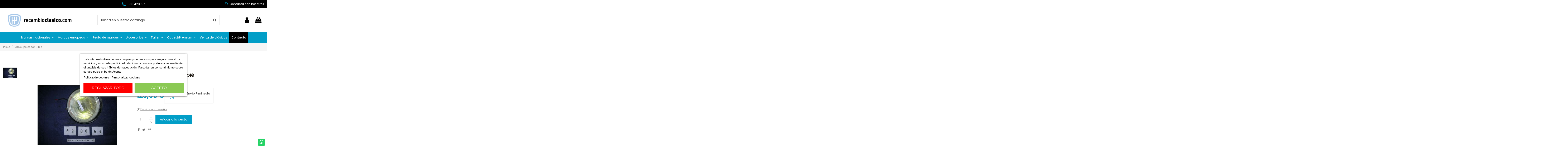

--- FILE ---
content_type: text/html; charset=utf-8
request_url: https://recambioclasico.com/151-comprar-faro-superoscar-cibie.html
body_size: 31073
content:
<!doctype html>
<html lang="es">

<head>
    
        
  <meta charset="utf-8">


  <meta http-equiv="x-ua-compatible" content="ie=edge">



  


      <!-- Google Tag Manager -->
    <script>(function(w,d,s,l,i){w[l]=w[l]||[];w[l].push({'gtm.start':
      new Date().getTime(),event:'gtm.js'});var f=d.getElementsByTagName(s)[0],
              j=d.createElement(s),dl=l!='dataLayer'?'&l='+l:'';j.async=true;j.src=
              'https://www.googletagmanager.com/gtm.js?id='+i+dl;f.parentNode.insertBefore(j,f);
              })(window,document,'script','dataLayer','GTM-5MGQB6NH');</script>
    <!-- End Google Tag Manager -->
  
  



  <title>Faro superoscar Cibié</title>
  
    
  
  
    <link rel="preconnect" href="https://fonts.googleapis.com">
<link rel="preconnect" href="https://fonts.gstatic.com" crossorigin>


  
  <meta name="description" content="Faro superoscar Cibié">
  <meta name="keywords" content="Faro superoscar Cibié">
    
      <link rel="canonical" href="https://recambioclasico.com/151-comprar-faro-superoscar-cibie.html">
    

  
      

  
     <script type="application/ld+json">
 {
   "@context": "https://schema.org",
   "@type": "Organization",
   "name" : "RecambioClasico",
   "url" : "https://recambioclasico.com/"
       ,"logo": {
       "@type": "ImageObject",
       "url":"https://recambioclasico.com/img/logo-1727783913.jpg"
     }
    }
</script>

<script type="application/ld+json">
  {
    "@context": "https://schema.org",
    "@type": "WebPage",
    "isPartOf": {
      "@type": "WebSite",
      "url":  "https://recambioclasico.com/",
      "name": "RecambioClasico"
    },
    "name": "Faro superoscar Cibié",
    "url":  "https://recambioclasico.com/151-comprar-faro-superoscar-cibie.html"
  }
</script>


  <script type="application/ld+json">
    {
      "@context": "https://schema.org",
      "@type": "BreadcrumbList",
      "itemListElement": [
                  {
            "@type": "ListItem",
            "position": 1,
            "name": "Inicio",
            "item": "https://recambioclasico.com/"
          },              {
            "@type": "ListItem",
            "position": 2,
            "name": "Faro superoscar Cibié",
            "item": "https://recambioclasico.com/151-comprar-faro-superoscar-cibie.html"
          }          ]
    }
  </script>


  

  
        <script type="application/ld+json">
  {
    "@context": "https://schema.org/",
    "@type": "Product",
    "@id": "#product-snippet-id",
    "name": "Faro superoscar Cibié",
    "description": "Faro superoscar Cibié",
    "category": "",
    "image" :"https://recambioclasico.com/151-home_default/comprar-faro-superoscar-cibie.jpg",    "sku": "520064E110",
    "mpn": "520064E110"
        ,
    "brand": {
      "@type": "Brand",
      "name": "Cibié"
    }
            ,
    "weight": {
        "@context": "https://schema.org",
        "@type": "QuantitativeValue",
        "value": "2.000000",
        "unitCode": "kg"
    }
        ,
    "offers": {
      "@type": "Offer",
      "priceCurrency": "EUR",
      "name": "Faro superoscar Cibié",
      "price": "123.05",
      "url": "https://recambioclasico.com/151-comprar-faro-superoscar-cibie.html",
      "priceValidUntil": "2026-02-06",
              "image": ["https://recambioclasico.com/151-thickbox_default/comprar-faro-superoscar-cibie.jpg"],
            "sku": "520064E110",
      "mpn": "520064E110",
                    "availability": "https://schema.org/InStock",
      "seller": {
        "@type": "Organization",
        "name": "RecambioClasico"
      }
    }
      }
</script>


  
    
  



    <meta property="og:type" content="product">
    <meta property="og:url" content="https://recambioclasico.com/151-comprar-faro-superoscar-cibie.html">
    <meta property="og:title" content="Faro superoscar Cibié">
    <meta property="og:site_name" content="RecambioClasico">
    <meta property="og:description" content="Faro superoscar Cibié">
            <meta property="og:image" content="https://recambioclasico.com/151-thickbox_default/comprar-faro-superoscar-cibie.jpg">
        <meta property="og:image:width" content="1100">
        <meta property="og:image:height" content="1422">
    




      <meta name="viewport" content="initial-scale=1,user-scalable=no,maximum-scale=1,width=device-width">
  




  <link rel="icon" type="image/vnd.microsoft.icon" href="https://recambioclasico.com/img/favicon.ico?1727783913">
  <link rel="shortcut icon" type="image/x-icon" href="https://recambioclasico.com/img/favicon.ico?1727783913">
    




    <link rel="stylesheet" href="/modules/ps_checkout/views/css/payments.css?version=4.4.0" type="text/css" media="all">
  <link rel="stylesheet" href="https://recambioclasico.com/themes/warehousechild/assets/cache/theme-09ce07128.css" type="text/css" media="all">




<link rel="preload" as="font"
      href="https://recambioclasico.com/themes/warehouse/assets/css/font-awesome/fonts/fontawesome-webfont.woff?v=4.7.0"
      type="font/woff" crossorigin="anonymous">
<link rel="preload" as="font"
      href="https://recambioclasico.com/themes/warehouse/assets/css/font-awesome/fonts/fontawesome-webfont.woff2?v=4.7.0"
      type="font/woff2" crossorigin="anonymous">


<link  rel="preload stylesheet"  as="style" href="https://recambioclasico.com/themes/warehouse/assets/css/font-awesome/css/font-awesome-preload.css"
       type="text/css" crossorigin="anonymous">





  

  <script>
        var elementorFrontendConfig = {"isEditMode":"","stretchedSectionContainer":"","instagramToken":false,"is_rtl":false,"ajax_csfr_token_url":"https:\/\/recambioclasico.com\/module\/iqitelementor\/Actions?process=handleCsfrToken&ajax=1"};
        var iqitTheme = {"rm_sticky":"0","rm_breakpoint":0,"op_preloader":"0","cart_style":"floating","cart_confirmation":"modal","h_layout":"2","f_fixed":"","f_layout":"1","h_absolute":"0","h_sticky":"header","hw_width":"inherit","mm_content":"desktop","hm_submenu_width":"default","h_search_type":"full","pl_lazyload":true,"pl_infinity":false,"pl_rollover":true,"pl_crsl_autoplay":false,"pl_slider_ld":5,"pl_slider_d":5,"pl_slider_t":3,"pl_slider_p":2,"pp_thumbs":"leftd","pp_zoom":"inner","pp_image_layout":"carousel","pp_tabs":"tabh","pl_grid_qty":false};
        var iqitcountdown_days = "d.";
        var iqitextendedproduct = {"speed":"70","hook":"modal"};
        var iqitfdc_from = 0;
        var iqitmegamenu = {"sticky":"false","containerSelector":"#wrapper > .container"};
        var iqitreviews = [];
        var prestashop = {"cart":{"products":[],"totals":{"total":{"type":"total","label":"Total","amount":0,"value":"0,00\u00a0\u20ac"},"total_including_tax":{"type":"total","label":"Total (impuestos incl.)","amount":0,"value":"0,00\u00a0\u20ac"},"total_excluding_tax":{"type":"total","label":"Total (impuestos excl.)","amount":0,"value":"0,00\u00a0\u20ac"}},"subtotals":{"products":{"type":"products","label":"Subtotal","amount":0,"value":"0,00\u00a0\u20ac"},"discounts":null,"shipping":{"type":"shipping","label":"Transporte","amount":0,"value":""},"tax":null},"products_count":0,"summary_string":"0 art\u00edculos","vouchers":{"allowed":1,"added":[]},"discounts":[],"minimalPurchase":0,"minimalPurchaseRequired":""},"currency":{"id":1,"name":"Euro","iso_code":"EUR","iso_code_num":"978","sign":"\u20ac"},"customer":{"lastname":null,"firstname":null,"email":null,"birthday":null,"newsletter":null,"newsletter_date_add":null,"optin":null,"website":null,"company":null,"siret":null,"ape":null,"is_logged":false,"gender":{"type":null,"name":null},"addresses":[]},"country":{"id_zone":9,"id_currency":0,"call_prefix":34,"iso_code":"ES","active":"1","contains_states":"1","need_identification_number":"0","need_zip_code":"1","zip_code_format":"NNNNN","display_tax_label":"1","name":"Espa\u00f1a","id":6},"language":{"name":"Espa\u00f1ol (Spanish)","iso_code":"es","locale":"es-ES","language_code":"es","active":"1","is_rtl":"0","date_format_lite":"d\/m\/Y","date_format_full":"d\/m\/Y H:i:s","id":1},"page":{"title":"","canonical":"https:\/\/recambioclasico.com\/151-comprar-faro-superoscar-cibie.html","meta":{"title":"Faro superoscar Cibi\u00e9","description":"Faro superoscar Cibi\u00e9","keywords":"Faro superoscar Cibi\u00e9","robots":"index"},"page_name":"product","body_classes":{"lang-es":true,"lang-rtl":false,"country-ES":true,"currency-EUR":true,"layout-full-width":true,"page-product":true,"tax-display-enabled":true,"page-customer-account":false,"product-id-151":true,"product-Faro superoscar Cibi\u00e9":true,"product-id-category-47":true,"product-id-manufacturer-74":true,"product-id-supplier-1":true,"product-available-for-order":true},"admin_notifications":[],"password-policy":{"feedbacks":{"0":"Muy d\u00e9bil","1":"D\u00e9bil","2":"Promedio","3":"Fuerte","4":"Muy fuerte","Straight rows of keys are easy to guess":"Una serie seguida de teclas de la misma fila es f\u00e1cil de adivinar","Short keyboard patterns are easy to guess":"Los patrones de teclado cortos son f\u00e1ciles de adivinar","Use a longer keyboard pattern with more turns":"Usa un patr\u00f3n de teclado m\u00e1s largo y con m\u00e1s giros","Repeats like \"aaa\" are easy to guess":"Las repeticiones como \u00abaaa\u00bb son f\u00e1ciles de adivinar","Repeats like \"abcabcabc\" are only slightly harder to guess than \"abc\"":"Las repeticiones como \"abcabcabc\" son solo un poco m\u00e1s dif\u00edciles de adivinar que \"abc\"","Sequences like abc or 6543 are easy to guess":"Las secuencias como \"abc\" o \"6543\" son f\u00e1ciles de adivinar","Recent years are easy to guess":"Los a\u00f1os recientes son f\u00e1ciles de adivinar","Dates are often easy to guess":"Las fechas suelen ser f\u00e1ciles de adivinar","This is a top-10 common password":"Esta es una de las 10 contrase\u00f1as m\u00e1s comunes","This is a top-100 common password":"Esta es una de las 100 contrase\u00f1as m\u00e1s comunes","This is a very common password":"Esta contrase\u00f1a es muy com\u00fan","This is similar to a commonly used password":"Esta contrase\u00f1a es similar a otras contrase\u00f1as muy usadas","A word by itself is easy to guess":"Una palabra que por s\u00ed misma es f\u00e1cil de adivinar","Names and surnames by themselves are easy to guess":"Los nombres y apellidos completos son f\u00e1ciles de adivinar","Common names and surnames are easy to guess":"Los nombres comunes y los apellidos son f\u00e1ciles de adivinar","Use a few words, avoid common phrases":"Usa varias palabras, evita frases comunes","No need for symbols, digits, or uppercase letters":"No se necesitan s\u00edmbolos, d\u00edgitos o letras may\u00fasculas","Avoid repeated words and characters":"Evita repetir palabras y caracteres","Avoid sequences":"Evita secuencias","Avoid recent years":"Evita a\u00f1os recientes","Avoid years that are associated with you":"Evita a\u00f1os que puedan asociarse contigo","Avoid dates and years that are associated with you":"Evita a\u00f1os y fechas que puedan asociarse contigo","Capitalization doesn't help very much":"Las may\u00fasculas no ayudan mucho","All-uppercase is almost as easy to guess as all-lowercase":"Todo en may\u00fasculas es casi tan f\u00e1cil de adivinar como en min\u00fasculas","Reversed words aren't much harder to guess":"Las palabras invertidas no son mucho m\u00e1s dif\u00edciles de adivinar","Predictable substitutions like '@' instead of 'a' don't help very much":"Las sustituciones predecibles como usar \"@\" en lugar de \"a\" no ayudan mucho","Add another word or two. Uncommon words are better.":"A\u00f1ade una o dos palabras m\u00e1s. Es mejor usar palabras poco habituales."}}},"shop":{"name":"RecambioClasico","logo":"https:\/\/recambioclasico.com\/img\/logo-1727783913.jpg","stores_icon":"https:\/\/recambioclasico.com\/img\/logo_stores.png","favicon":"https:\/\/recambioclasico.com\/img\/favicon.ico"},"core_js_public_path":"\/themes\/","urls":{"base_url":"https:\/\/recambioclasico.com\/","current_url":"https:\/\/recambioclasico.com\/151-comprar-faro-superoscar-cibie.html","shop_domain_url":"https:\/\/recambioclasico.com","img_ps_url":"https:\/\/recambioclasico.com\/img\/","img_cat_url":"https:\/\/recambioclasico.com\/img\/c\/","img_lang_url":"https:\/\/recambioclasico.com\/img\/l\/","img_prod_url":"https:\/\/recambioclasico.com\/img\/p\/","img_manu_url":"https:\/\/recambioclasico.com\/img\/m\/","img_sup_url":"https:\/\/recambioclasico.com\/img\/su\/","img_ship_url":"https:\/\/recambioclasico.com\/img\/s\/","img_store_url":"https:\/\/recambioclasico.com\/img\/st\/","img_col_url":"https:\/\/recambioclasico.com\/img\/co\/","img_url":"https:\/\/recambioclasico.com\/themes\/warehouse\/assets\/img\/","css_url":"https:\/\/recambioclasico.com\/themes\/warehouse\/assets\/css\/","js_url":"https:\/\/recambioclasico.com\/themes\/warehouse\/assets\/js\/","pic_url":"https:\/\/recambioclasico.com\/upload\/","theme_assets":"https:\/\/recambioclasico.com\/themes\/warehouse\/assets\/","theme_dir":"https:\/\/recambioclasico.com\/themes\/warehousechild\/","child_theme_assets":"https:\/\/recambioclasico.com\/themes\/warehousechild\/assets\/","child_img_url":"https:\/\/recambioclasico.com\/themes\/warehousechild\/assets\/img\/","child_css_url":"https:\/\/recambioclasico.com\/themes\/warehousechild\/assets\/css\/","child_js_url":"https:\/\/recambioclasico.com\/themes\/warehousechild\/assets\/js\/","pages":{"address":"https:\/\/recambioclasico.com\/direccion","addresses":"https:\/\/recambioclasico.com\/direcciones","authentication":"https:\/\/recambioclasico.com\/iniciar-sesion","manufacturer":"https:\/\/recambioclasico.com\/marcas","cart":"https:\/\/recambioclasico.com\/carrito","category":"https:\/\/recambioclasico.com\/index.php?controller=category","cms":"https:\/\/recambioclasico.com\/index.php?controller=cms","contact":"https:\/\/recambioclasico.com\/contactenos","discount":"https:\/\/recambioclasico.com\/descuento","guest_tracking":"https:\/\/recambioclasico.com\/seguimiento-pedido-invitado","history":"https:\/\/recambioclasico.com\/historial-compra","identity":"https:\/\/recambioclasico.com\/datos-personales","index":"https:\/\/recambioclasico.com\/","my_account":"https:\/\/recambioclasico.com\/mi-cuenta","order_confirmation":"https:\/\/recambioclasico.com\/confirmacion-pedido","order_detail":"https:\/\/recambioclasico.com\/index.php?controller=order-detail","order_follow":"https:\/\/recambioclasico.com\/seguimiento-pedido","order":"https:\/\/recambioclasico.com\/pedido","order_return":"https:\/\/recambioclasico.com\/index.php?controller=order-return","order_slip":"https:\/\/recambioclasico.com\/facturas-abono","pagenotfound":"https:\/\/recambioclasico.com\/pagina-no-encontrada","password":"https:\/\/recambioclasico.com\/ha-olvidado-su-contrasena","pdf_invoice":"https:\/\/recambioclasico.com\/index.php?controller=pdf-invoice","pdf_order_return":"https:\/\/recambioclasico.com\/index.php?controller=pdf-order-return","pdf_order_slip":"https:\/\/recambioclasico.com\/index.php?controller=pdf-order-slip","prices_drop":"https:\/\/recambioclasico.com\/productos-rebajados","product":"https:\/\/recambioclasico.com\/index.php?controller=product","registration":"https:\/\/recambioclasico.com\/index.php?controller=registration","search":"https:\/\/recambioclasico.com\/busqueda","sitemap":"https:\/\/recambioclasico.com\/mapa-del-sitio","stores":"https:\/\/recambioclasico.com\/tiendas","supplier":"https:\/\/recambioclasico.com\/proveedor","new_products":"https:\/\/recambioclasico.com\/novedades","brands":"https:\/\/recambioclasico.com\/marcas","register":"https:\/\/recambioclasico.com\/index.php?controller=registration","order_login":"https:\/\/recambioclasico.com\/pedido?login=1"},"alternative_langs":[],"actions":{"logout":"https:\/\/recambioclasico.com\/?mylogout="},"no_picture_image":{"bySize":{"small_default":{"url":"https:\/\/recambioclasico.com\/img\/p\/es-default-small_default.jpg","width":98,"height":127},"cart_default":{"url":"https:\/\/recambioclasico.com\/img\/p\/es-default-cart_default.jpg","width":125,"height":162},"medium_default":{"url":"https:\/\/recambioclasico.com\/img\/p\/es-default-medium_default.jpg","width":278,"height":184},"home_default":{"url":"https:\/\/recambioclasico.com\/img\/p\/es-default-home_default.jpg","width":236,"height":305},"prod_list_mod":{"url":"https:\/\/recambioclasico.com\/img\/p\/es-default-prod_list_mod.jpg","width":343,"height":315},"large_default":{"url":"https:\/\/recambioclasico.com\/img\/p\/es-default-large_default.jpg","width":381,"height":492},"thickbox_default":{"url":"https:\/\/recambioclasico.com\/img\/p\/es-default-thickbox_default.jpg","width":1100,"height":1422}},"small":{"url":"https:\/\/recambioclasico.com\/img\/p\/es-default-small_default.jpg","width":98,"height":127},"medium":{"url":"https:\/\/recambioclasico.com\/img\/p\/es-default-home_default.jpg","width":236,"height":305},"large":{"url":"https:\/\/recambioclasico.com\/img\/p\/es-default-thickbox_default.jpg","width":1100,"height":1422},"legend":""}},"configuration":{"display_taxes_label":true,"display_prices_tax_incl":true,"is_catalog":false,"show_prices":true,"opt_in":{"partner":false},"quantity_discount":{"type":"discount","label":"Descuento unitario"},"voucher_enabled":1,"return_enabled":0},"field_required":[],"breadcrumb":{"links":[{"title":"Inicio","url":"https:\/\/recambioclasico.com\/"},{"title":"Faro superoscar Cibi\u00e9","url":"https:\/\/recambioclasico.com\/151-comprar-faro-superoscar-cibie.html"}],"count":2},"link":{"protocol_link":"https:\/\/","protocol_content":"https:\/\/"},"time":1769039167,"static_token":"25df52fb31ab3af03d1e09085b3a86a0","token":"84601c292e61e96312679941ad3e6b01","debug":false};
        var prestashopFacebookAjaxController = "https:\/\/recambioclasico.com\/module\/ps_facebook\/Ajax";
        var ps_checkout3dsEnabled = true;
        var ps_checkoutApplePayUrl = "https:\/\/recambioclasico.com\/module\/ps_checkout\/applepay";
        var ps_checkoutAutoRenderDisabled = false;
        var ps_checkoutCancelUrl = "https:\/\/recambioclasico.com\/module\/ps_checkout\/cancel";
        var ps_checkoutCardBrands = ["MASTERCARD","VISA","AMEX"];
        var ps_checkoutCardFundingSourceImg = "\/modules\/ps_checkout\/views\/img\/payment-cards.png";
        var ps_checkoutCardLogos = {"AMEX":"\/modules\/ps_checkout\/views\/img\/amex.svg","CB_NATIONALE":"\/modules\/ps_checkout\/views\/img\/cb.svg","DINERS":"\/modules\/ps_checkout\/views\/img\/diners.svg","DISCOVER":"\/modules\/ps_checkout\/views\/img\/discover.svg","JCB":"\/modules\/ps_checkout\/views\/img\/jcb.svg","MAESTRO":"\/modules\/ps_checkout\/views\/img\/maestro.svg","MASTERCARD":"\/modules\/ps_checkout\/views\/img\/mastercard.svg","UNIONPAY":"\/modules\/ps_checkout\/views\/img\/unionpay.svg","VISA":"\/modules\/ps_checkout\/views\/img\/visa.svg"};
        var ps_checkoutCartProductCount = 0;
        var ps_checkoutCheckUrl = "https:\/\/recambioclasico.com\/module\/ps_checkout\/check";
        var ps_checkoutCheckoutTranslations = {"checkout.go.back.link.title":"Volver a la compra","checkout.go.back.label":"Pagar","checkout.card.payment":"Pago con tarjeta","checkout.page.heading":"Resumen del pedido","checkout.cart.empty":"Tu carrito est\u00e1 vac\u00edo.","checkout.page.subheading.card":"Tarjeta","checkout.page.subheading.paypal":"PayPal","checkout.payment.by.card":"Has elegido pagar con tarjeta.","checkout.payment.by.paypal":"Has elegido pagar con PayPal.","checkout.order.summary":"Este es un breve resumen de tu pedido:","checkout.order.amount.total":"El importe total del pedido es de","checkout.order.included.tax":"(IVA incluido)","checkout.order.confirm.label":"Haz clic en &quot;Confirmar mi pedido&quot; para confirmar el pedido.","paypal.hosted-fields.label.card-name":"Card holder name","paypal.hosted-fields.placeholder.card-name":"Card holder name","paypal.hosted-fields.label.card-number":"N\u00famero de tarjeta","paypal.hosted-fields.placeholder.card-number":"N\u00famero de tarjeta","paypal.hosted-fields.label.expiration-date":"Fecha de caducidad","paypal.hosted-fields.placeholder.expiration-date":"MM\/YY","paypal.hosted-fields.label.cvv":"C\u00f3d. de seguridad","paypal.hosted-fields.placeholder.cvv":"XXX","payment-method-logos.title":"100% secure payments","express-button.cart.separator":"o","express-button.checkout.express-checkout":"Compra r\u00e1pida","error.paypal-sdk":"No PayPal Javascript SDK Instance","error.google-pay-sdk":"No Google Pay Javascript SDK Instance","error.google-pay.transaction-info":"An error occurred fetching Google Pay transaction info","error.apple-pay-sdk":"No Apple Pay Javascript SDK Instance","error.apple-pay.payment-request":"An error occurred fetching Apple Pay payment request","checkout.payment.others.link.label":"Otros m\u00e9todos de pago","checkout.payment.others.confirm.button.label":"Confirmar el pedido","checkout.form.error.label":"Se ha producido un error durante el pago. Vuelve a intentarlo o ponte en contacto con el servicio de asistencia.","loader-component.label.header":"\u00a1Gracias por tu compra!","loader-component.label.body":"Por favor, espera, estamos procesando tu pago","loader-component.label.body.longer":"This is taking longer than expected. Please wait...","error.paypal-sdk.contingency.cancel":"Autenticaci\u00f3n del titular de la tarjeta cancelada, por favor, elige otro m\u00e9todo de pago o int\u00e9ntalo de nuevo.","error.paypal-sdk.contingency.error":"Se ha producido un error en la autentificaci\u00f3n del titular de la tarjeta, por favor, elige otro m\u00e9todo de pago o int\u00e9ntalo de nuevo.","error.paypal-sdk.contingency.failure":"Autenticaci\u00f3n del titular de la tarjeta cancelada, por favor, elige otro m\u00e9todo de pago o int\u00e9ntalo de nuevo.","error.paypal-sdk.contingency.unknown":"Autenticaci\u00f3n del titular de la tarjeta no puede ser verificada, por favor, elige otro m\u00e9todo de pago o int\u00e9ntalo de nuevo.","ok":"Ok","cancel":"Cancel","checkout.payment.token.delete.modal.header":"Delete this payment method?","checkout.payment.token.delete.modal.content":"The following payment method will be deleted from your account:","checkout.payment.token.delete.modal.confirm-button":"Delete payment method","checkout.payment.loader.processing-request":"Please wait, we are processing your request","APPLE_PAY_MERCHANT_SESSION_VALIDATION_ERROR":"No podemos procesar su pago con Apple Pay en este momento. Esto podr\u00eda deberse a un problema al verificar la configuraci\u00f3n de pago de este sitio web. Int\u00e9ntelo de nuevo m\u00e1s tarde o elija otro m\u00e9todo de pago.","APPROVE_APPLE_PAY_VALIDATION_ERROR":"Hemos encontrado un problema al procesar su pago con Apple Pay. Verifique los detalles de su pedido e int\u00e9ntelo de nuevo, o utilice otro m\u00e9todo de pago."};
        var ps_checkoutCheckoutUrl = "https:\/\/recambioclasico.com\/pedido";
        var ps_checkoutConfirmUrl = "https:\/\/recambioclasico.com\/confirmacion-pedido";
        var ps_checkoutCreateUrl = "https:\/\/recambioclasico.com\/module\/ps_checkout\/create";
        var ps_checkoutCspNonce = "";
        var ps_checkoutCustomMarks = [];
        var ps_checkoutExpressCheckoutCartEnabled = false;
        var ps_checkoutExpressCheckoutOrderEnabled = false;
        var ps_checkoutExpressCheckoutProductEnabled = false;
        var ps_checkoutExpressCheckoutSelected = false;
        var ps_checkoutExpressCheckoutUrl = "https:\/\/recambioclasico.com\/module\/ps_checkout\/ExpressCheckout";
        var ps_checkoutFundingSource = "paypal";
        var ps_checkoutFundingSourcesSorted = ["paypal","paylater"];
        var ps_checkoutGooglePayUrl = "https:\/\/recambioclasico.com\/module\/ps_checkout\/googlepay";
        var ps_checkoutHostedFieldsContingencies = "SCA_WHEN_REQUIRED";
        var ps_checkoutHostedFieldsEnabled = false;
        var ps_checkoutHostedFieldsSelected = false;
        var ps_checkoutIconsPath = "\/modules\/ps_checkout\/views\/img\/icons\/";
        var ps_checkoutLanguageIsoCode = "es";
        var ps_checkoutLoaderImage = "\/modules\/ps_checkout\/views\/img\/loader.svg";
        var ps_checkoutPartnerAttributionId = "PrestaShop_Cart_PSXO_PSDownload";
        var ps_checkoutPayLaterCartPageButtonEnabled = false;
        var ps_checkoutPayLaterCategoryPageBannerEnabled = false;
        var ps_checkoutPayLaterHomePageBannerEnabled = false;
        var ps_checkoutPayLaterOrderPageBannerEnabled = false;
        var ps_checkoutPayLaterOrderPageButtonEnabled = false;
        var ps_checkoutPayLaterOrderPageMessageEnabled = false;
        var ps_checkoutPayLaterProductPageBannerEnabled = false;
        var ps_checkoutPayLaterProductPageButtonEnabled = false;
        var ps_checkoutPayLaterProductPageMessageEnabled = false;
        var ps_checkoutPayPalButtonConfiguration = null;
        var ps_checkoutPayPalEnvironment = "LIVE";
        var ps_checkoutPayPalOrderId = "";
        var ps_checkoutPayPalSdkConfig = {"clientId":"AXjYFXWyb4xJCErTUDiFkzL0Ulnn-bMm4fal4G-1nQXQ1ZQxp06fOuE7naKUXGkq2TZpYSiI9xXbs4eo","merchantId":"UFQKRRXLS3CBA","currency":"EUR","intent":"capture","commit":"false","vault":"false","integrationDate":"2024-04-01","dataPartnerAttributionId":"PrestaShop_Cart_PSXO_PSDownload","dataCspNonce":"","dataEnable3ds":"true","disableFunding":"bancontact,blik,card,eps,giropay,ideal,mybank,p24","enableFunding":"paylater","components":"marks,funding-eligibility"};
        var ps_checkoutPayWithTranslations = {"paypal":"Pagar con PayPal","paylater":"Pagar en cuotas con PayPal"};
        var ps_checkoutPaymentMethodLogosTitleImg = "\/modules\/ps_checkout\/views\/img\/lock_checkout.svg";
        var ps_checkoutPaymentUrl = "https:\/\/recambioclasico.com\/module\/ps_checkout\/payment";
        var ps_checkoutRenderPaymentMethodLogos = true;
        var ps_checkoutValidateUrl = "https:\/\/recambioclasico.com\/module\/ps_checkout\/validate";
        var ps_checkoutVaultUrl = "https:\/\/recambioclasico.com\/module\/ps_checkout\/vault";
        var ps_checkoutVersion = "4.4.0";
        var psemailsubscription_subscription = "https:\/\/recambioclasico.com\/module\/ps_emailsubscription\/subscription";
      </script>



  <script type="text/javascript">
    var lgcookieslaw_consent_mode = 0;
    var lgcookieslaw_ms_consent_mode = 0;
    var lgcookieslaw_banner_url_ajax_controller = "https://recambioclasico.com/module/lgcookieslaw/ajax";     var lgcookieslaw_cookie_values = null;     var lgcookieslaw_saved_preferences = 0;
    var lgcookieslaw_ajax_calls_token = "53ee874b849424d68218aaa5c224486f";
    var lgcookieslaw_reload = 1;
    var lgcookieslaw_block_navigation = 0;
    var lgcookieslaw_banner_position = 3;
    var lgcookieslaw_show_fixed_button = 1;
    var lgcookieslaw_save_user_consent = 1;
    var lgcookieslaw_reject_cookies_when_closing_banner = 0;
    var lgcookieslaw_id_banner = "e70b5962b9ff70fb979605bc3e256934";
</script>

<script async src="https://www.googletagmanager.com/gtag/js?id=G-R5KXLS5820"></script>
<script>
  window.dataLayer = window.dataLayer || [];
  function gtag(){dataLayer.push(arguments);}
  gtag('js', new Date());
  gtag(
    'config',
    'G-R5KXLS5820',
    {
      'debug_mode':false
                      }
  );
</script>

<script type="text/javascript">
var url_basic_ets ='https://recambioclasico.com/';
var link_contact_ets ='https://recambioclasico.com/module/ets_contactform7/contact';
</script>  <!-- START OF DOOFINDER ADD TO CART SCRIPT -->
  <script>
    document.addEventListener('doofinder.cart.add', function(event) {

      const checkIfCartItemHasVariation = (cartObject) => {
        return (cartObject.item_id === cartObject.grouping_id) ? false : true;
      }

      /**
      * Returns only ID from string
      */
      const sanitizeVariationID = (variationID) => {
        return variationID.replace(/\D/g, "")
      }

      doofinderManageCart({
        cartURL          : "https://recambioclasico.com/carrito",  //required for prestashop 1.7, in previous versions it will be empty.
        cartToken        : "25df52fb31ab3af03d1e09085b3a86a0",
        productID        : checkIfCartItemHasVariation(event.detail) ? event.detail.grouping_id : event.detail.item_id,
        customizationID  : checkIfCartItemHasVariation(event.detail) ? sanitizeVariationID(event.detail.item_id) : 0,   // If there are no combinations, the value will be 0
        quantity         : event.detail.amount,
        statusPromise    : event.detail.statusPromise,
        itemLink         : event.detail.link,
        group_id         : event.detail.group_id
      });
    });
  </script>
  <!-- END OF DOOFINDER ADD TO CART SCRIPT -->

  <!-- START OF DOOFINDER INTEGRATIONS SUPPORT -->
  <script data-keepinline>
    var dfKvCustomerEmail;
    if ('undefined' !== typeof klCustomer && "" !== klCustomer.email) {
      dfKvCustomerEmail = klCustomer.email;
    }
  </script>
  <!-- END OF DOOFINDER INTEGRATIONS SUPPORT -->

  <!-- START OF DOOFINDER UNIQUE SCRIPT -->
  <script data-keepinline>
    
    (function(w, k) {w[k] = window[k] || function () { (window[k].q = window[k].q || []).push(arguments) }})(window, "doofinderApp")
    

    // Custom personalization:
    doofinderApp("config", "language", "es");
    doofinderApp("config", "currency", "EUR");
  </script>
  <script src="https://eu1-config.doofinder.com/2.x/ae1ada38-2a17-429c-8f44-e10573b1791c.js" async></script>
  <!-- END OF DOOFINDER UNIQUE SCRIPT -->



    
            <meta property="product:pretax_price:amount" content="101.69492">
        <meta property="product:pretax_price:currency" content="EUR">
        <meta property="product:price:amount" content="123.05">
        <meta property="product:price:currency" content="EUR">
                <meta property="product:weight:value" content="2.000000">
        <meta property="product:weight:units" content="kg">
        
    </head>

<body id="product" class="lang-es country-es currency-eur layout-full-width page-product tax-display-enabled product-id-151 product-faro-superoscar-cibie product-id-category-47 product-id-manufacturer-74 product-id-supplier-1 product-available-for-order body-desktop-header-style-w-2">


            <!-- Google Tag Manager (noscript) -->
        <noscript><iframe src="https://www.googletagmanager.com/ns.html?id=GTM-5MGQB6NH"
                          height="0" width="0" style="display:none;visibility:hidden"></iframe></noscript>
        <!-- End Google Tag Manager (noscript) -->
    




    


<main id="main-page-content"  >
    
            

    <header id="header" class="desktop-header-style-w-2">
        
            
  <div class="header-banner">
    
  </div>




            <nav class="header-nav">
        <div class="container">
    
        <div class="row justify-content-between">
            <div class="col col-auto col-md left-nav hidden-md-down">
                                
            </div>
            <div class="col col-auto center-nav text-center">
                
          <div id="iqithtmlandbanners-block-3"  class="d-inline-block">
        <div class="rte-content d-inline-block">
            <div class="container-links-header"><a href="tel:+34918428107"> <img src="https://recambioclasico.com/img/cms/phone.png" alt="" width="13" height="14" /> <span class="hidden-sm-down">918 428 107</span> </a></div>
        </div>
    </div>


  

            </div>
            <div class="col col-auto col-md right-nav text-right">
                
          <div id="iqithtmlandbanners-block-1"  class="d-inline-block">
        <div class="rte-content d-inline-block">
            <div class="container-links-header"><a href="https://wa.me/+34699897788"><i class="fa fa-whatsapp"></i><span class="hidden-sm-down"> Contacta con nosotros</span></a><a> </a></div>
        </div>
    </div>


  

             </div>
        </div>

                        </div>
            </nav>
        



<div id="desktop-header" class="desktop-header-style-2">
    
            
<div class="header-top">
    <div id="desktop-header-container" class="container">
        <div class="row align-items-center">
                            <div class="col col-auto col-header-left">
                    <div id="desktop_logo">
                        
  <a href="https://recambioclasico.com/">
    <img class="logo img-fluid"
         src="https://recambioclasico.com/img/logo-1727783913.jpg"
                  alt="RecambioClasico"
         width="349"
         height="97"
    >
  </a>

                    </div>
                    
                </div>
                <div class="col col-header-center">
                                        <!-- Block search module TOP -->

<!-- Block search module TOP -->
<div id="search_widget" class="search-widget" data-search-controller-url="https://recambioclasico.com/module/iqitsearch/searchiqit">
    <form method="get" action="https://recambioclasico.com/module/iqitsearch/searchiqit">
        <div class="input-group">
            <input type="text" name="s" value="" data-all-text="Ver todos los resultados"
                   data-blog-text="Post del Blog"
                   data-product-text="Producto"
                   data-brands-text="Marca"
                   autocomplete="off" autocorrect="off" autocapitalize="off" spellcheck="false"
                   placeholder="Busca en nuestro catálogo" class="form-control form-search-control" />
            <button type="submit" class="search-btn">
                <i class="fa fa-search"></i>
            </button>
        </div>
    </form>
</div>
<!-- /Block search module TOP -->

<!-- /Block search module TOP -->


                    
                </div>
                        <div class="col col-auto col-header-right">
                <div class="row no-gutters justify-content-end">

                    
                                            <div id="header-user-btn" class="col col-auto header-btn-w header-user-btn-w">
            <a href="https://recambioclasico.com/iniciar-sesion?back=https%3A%2F%2Frecambioclasico.com%2F151-comprar-faro-superoscar-cibie.html"
           title="Acceda a su cuenta de cliente"
           rel="nofollow" class="header-btn header-user-btn">
            <i class="fa fa-user fa-fw icon" aria-hidden="true"></i>
            <span class="title">Iniciar sesión</span>
        </a>
    </div>









                                        

                    

                                            
                                                    <div id="ps-shoppingcart-wrapper" class="col col-auto">
    <div id="ps-shoppingcart"
         class="header-btn-w header-cart-btn-w ps-shoppingcart dropdown">
         <div id="blockcart" class="blockcart cart-preview"
         data-refresh-url="//recambioclasico.com/module/ps_shoppingcart/ajax">
        <a id="cart-toogle" class="cart-toogle header-btn header-cart-btn" data-toggle="dropdown" data-display="static">
            <i class="fa fa-shopping-bag fa-fw icon" aria-hidden="true"><span class="cart-products-count-btn  d-none">0</span></i>
            <span class="info-wrapper">
            <span class="title">Carrito</span>
            <span class="cart-toggle-details">
            <span class="text-faded cart-separator"> / </span>
                            Empty
                        </span>
            </span>
        </a>
        <div id="_desktop_blockcart-content" class="dropdown-menu-custom dropdown-menu">
    <div id="blockcart-content" class="blockcart-content" >
        <div class="cart-title">
            <span class="modal-title">Carrito</span>
            <button type="button" id="js-cart-close" class="close">
                <span>×</span>
            </button>
            <hr>
        </div>
                    <span class="no-items">No hay más artículos en su carrito</span>
            </div>
</div> </div>




    </div>
</div>
                                                
                                    </div>
                
            </div>
            <div class="col-12">
                <div class="row">
                    
                </div>
            </div>
        </div>
    </div>
</div>
<div class="container iqit-megamenu-container"><div id="iqitmegamenu-wrapper" class="iqitmegamenu-wrapper iqitmegamenu-all">
	<div class="container container-iqitmegamenu">
		<div id="iqitmegamenu-horizontal" class="iqitmegamenu  clearfix" role="navigation">

						
			<nav id="cbp-hrmenu" class="cbp-hrmenu cbp-horizontal cbp-hrsub-narrow">
				<ul>
											<li id="cbp-hrmenu-tab-1"
							class="cbp-hrmenu-tab cbp-hrmenu-tab-1  cbp-has-submeu">
							<a role="button" class="cbp-empty-mlink nav-link">
									

										<span class="cbp-tab-title">
											Marcas nacionales											<i class="fa fa-angle-down cbp-submenu-aindicator"></i></span>
																			</a>
																			<div class="cbp-hrsub col-4">
											<div class="cbp-hrsub-inner">
												<div class="container iqitmegamenu-submenu-container">
													
																																													




<div class="row menu_row menu-element  first_rows menu-element-id-1">
                

                                                




    <div class="col-12 cbp-menu-column cbp-menu-element menu-element-id-2 ">
        <div class="cbp-menu-column-inner">
                        
                
                
                    
                                                    <div class="row cbp-categories-row">
                                                                                                            <div class="col-12">
                                            <div class="cbp-category-link-w"><a href="https://recambioclasico.com/tienda/authi/"
                                                                                class="cbp-column-title nav-link cbp-category-title">AUTHI</a>
                                                                                                                                            </div>
                                        </div>
                                                                                                                                                <div class="col-12">
                                            <div class="cbp-category-link-w"><a href="https://recambioclasico.com/tienda/comprar-repuestos-citroen/"
                                                                                class="cbp-column-title nav-link cbp-category-title">CITROEN</a>
                                                                                                                                            </div>
                                        </div>
                                                                                                                                                <div class="col-12">
                                            <div class="cbp-category-link-w"><a href="https://recambioclasico.com/tienda/comprar-repuestos-dodge/"
                                                                                class="cbp-column-title nav-link cbp-category-title">DODGE</a>
                                                                                                                                            </div>
                                        </div>
                                                                                                                                                <div class="col-12">
                                            <div class="cbp-category-link-w"><a href="https://recambioclasico.com/tienda/comprar-repuestos-ford/"
                                                                                class="cbp-column-title nav-link cbp-category-title">FORD</a>
                                                                                                                                            </div>
                                        </div>
                                                                                                                                                <div class="col-12">
                                            <div class="cbp-category-link-w"><a href="https://recambioclasico.com/tienda/land-rover/"
                                                                                class="cbp-column-title nav-link cbp-category-title">LAND ROVER</a>
                                                                                                                                            </div>
                                        </div>
                                                                                                                                                <div class="col-12">
                                            <div class="cbp-category-link-w"><a href="https://recambioclasico.com/tienda/peugeot/"
                                                                                class="cbp-column-title nav-link cbp-category-title">PEUGEOT</a>
                                                                                                                                            </div>
                                        </div>
                                                                                                                                                <div class="col-12">
                                            <div class="cbp-category-link-w"><a href="https://recambioclasico.com/tienda/renault/"
                                                                                class="cbp-column-title nav-link cbp-category-title">RENAULT</a>
                                                                                                                                            </div>
                                        </div>
                                                                                                                                                <div class="col-12">
                                            <div class="cbp-category-link-w"><a href="https://recambioclasico.com/tienda/seat/"
                                                                                class="cbp-column-title nav-link cbp-category-title">SEAT</a>
                                                                                                                                            </div>
                                        </div>
                                                                                                                                                <div class="col-12">
                                            <div class="cbp-category-link-w"><a href="https://recambioclasico.com/tienda/simca/"
                                                                                class="cbp-column-title nav-link cbp-category-title">SIMCA</a>
                                                                                                                                            </div>
                                        </div>
                                                                                                                                                <div class="col-12">
                                            <div class="cbp-category-link-w"><a href="https://recambioclasico.com/tienda/talbot/"
                                                                                class="cbp-column-title nav-link cbp-category-title">TALBOT</a>
                                                                                                                                            </div>
                                        </div>
                                                                                                </div>
                                            
                
            

            
            </div>    </div>
                            
                </div>
																													
																									</div>
											</div>
										</div>
																</li>
												<li id="cbp-hrmenu-tab-2"
							class="cbp-hrmenu-tab cbp-hrmenu-tab-2  cbp-has-submeu">
							<a role="button" class="cbp-empty-mlink nav-link">
									

										<span class="cbp-tab-title">
											Marcas europeas											<i class="fa fa-angle-down cbp-submenu-aindicator"></i></span>
																			</a>
																			<div class="cbp-hrsub col-12">
											<div class="cbp-hrsub-inner">
												<div class="container iqitmegamenu-submenu-container">
													
																																													




<div class="row menu_row menu-element  first_rows menu-element-id-1">
                

                                                




    <div class="col-12 cbp-menu-column cbp-menu-element menu-element-id-2 ">
        <div class="cbp-menu-column-inner">
                        
                
                
                    
                                                    <div class="row cbp-categories-row">
                                                                                                            <div class="col-3">
                                            <div class="cbp-category-link-w"><a href="https://recambioclasico.com/tienda/alfa-romeo/"
                                                                                class="cbp-column-title nav-link cbp-category-title">ALFA ROMEO</a>
                                                                                                                                            </div>
                                        </div>
                                                                                                                                                <div class="col-3">
                                            <div class="cbp-category-link-w"><a href="https://recambioclasico.com/tienda/audi/"
                                                                                class="cbp-column-title nav-link cbp-category-title">AUDI</a>
                                                                                                                                            </div>
                                        </div>
                                                                                                                                                <div class="col-3">
                                            <div class="cbp-category-link-w"><a href="https://recambioclasico.com/tienda/austin/"
                                                                                class="cbp-column-title nav-link cbp-category-title">AUSTIN</a>
                                                                                                                                            </div>
                                        </div>
                                                                                                                                                <div class="col-3">
                                            <div class="cbp-category-link-w"><a href="https://recambioclasico.com/tienda/autobianchi/"
                                                                                class="cbp-column-title nav-link cbp-category-title">AUTOBIANCHI</a>
                                                                                                                                            </div>
                                        </div>
                                                                                                                                                <div class="col-3">
                                            <div class="cbp-category-link-w"><a href="https://recambioclasico.com/tienda/comprar-repuestos-bmw/"
                                                                                class="cbp-column-title nav-link cbp-category-title">BMW</a>
                                                                                                                                            </div>
                                        </div>
                                                                                                                                                <div class="col-3">
                                            <div class="cbp-category-link-w"><a href="https://recambioclasico.com/tienda/comprar-repuestos-fiat/"
                                                                                class="cbp-column-title nav-link cbp-category-title">FIAT </a>
                                                                                                                                            </div>
                                        </div>
                                                                                                                                                <div class="col-3">
                                            <div class="cbp-category-link-w"><a href="https://recambioclasico.com/tienda/mercedes-benz/"
                                                                                class="cbp-column-title nav-link cbp-category-title">MERCEDES BENZ</a>
                                                                                                                                            </div>
                                        </div>
                                                                                                                                                <div class="col-3">
                                            <div class="cbp-category-link-w"><a href="https://recambioclasico.com/tienda/mg/"
                                                                                class="cbp-column-title nav-link cbp-category-title">MG</a>
                                                                                                                                            </div>
                                        </div>
                                                                                                                                                <div class="col-3">
                                            <div class="cbp-category-link-w"><a href="https://recambioclasico.com/tienda/opel/"
                                                                                class="cbp-column-title nav-link cbp-category-title">OPEL</a>
                                                                                                                                            </div>
                                        </div>
                                                                                                                                                <div class="col-3">
                                            <div class="cbp-category-link-w"><a href="https://recambioclasico.com/tienda/rover/"
                                                                                class="cbp-column-title nav-link cbp-category-title">ROVER</a>
                                                                                                                                            </div>
                                        </div>
                                                                                                                                                <div class="col-3">
                                            <div class="cbp-category-link-w"><a href="https://recambioclasico.com/tienda/saab/"
                                                                                class="cbp-column-title nav-link cbp-category-title">SAAB</a>
                                                                                                                                            </div>
                                        </div>
                                                                                                                                                <div class="col-3">
                                            <div class="cbp-category-link-w"><a href="https://recambioclasico.com/tienda/triumph/"
                                                                                class="cbp-column-title nav-link cbp-category-title">TRIUMPH</a>
                                                                                                                                            </div>
                                        </div>
                                                                                                                                                <div class="col-3">
                                            <div class="cbp-category-link-w"><a href="https://recambioclasico.com/tienda/volkswagen/"
                                                                                class="cbp-column-title nav-link cbp-category-title">VOLKSWAGEN</a>
                                                                                                                                            </div>
                                        </div>
                                                                                                                                                <div class="col-3">
                                            <div class="cbp-category-link-w"><a href="https://recambioclasico.com/tienda/volvo/"
                                                                                class="cbp-column-title nav-link cbp-category-title">VOLVO</a>
                                                                                                                                            </div>
                                        </div>
                                                                                                </div>
                                            
                
            

            
            </div>    </div>
                            
                </div>
																													
																									</div>
											</div>
										</div>
																</li>
												<li id="cbp-hrmenu-tab-3"
							class="cbp-hrmenu-tab cbp-hrmenu-tab-3  cbp-has-submeu">
							<a role="button" class="cbp-empty-mlink nav-link">
									

										<span class="cbp-tab-title">
											Resto de marcas											<i class="fa fa-angle-down cbp-submenu-aindicator"></i></span>
																			</a>
																			<div class="cbp-hrsub col-12">
											<div class="cbp-hrsub-inner">
												<div class="container iqitmegamenu-submenu-container">
													
																																													




<div class="row menu_row menu-element  first_rows menu-element-id-1">
                

                                                




    <div class="col-12 cbp-menu-column cbp-menu-element menu-element-id-2 ">
        <div class="cbp-menu-column-inner">
                        
                
                
                    
                                                    <div class="row cbp-categories-row">
                                                                                                            <div class="col-3">
                                            <div class="cbp-category-link-w"><a href="https://recambioclasico.com/tienda/comprar-repuestos-ferrari/"
                                                                                class="cbp-column-title nav-link cbp-category-title">FERRARI</a>
                                                                                                                                            </div>
                                        </div>
                                                                                                                                                <div class="col-3">
                                            <div class="cbp-category-link-w"><a href="https://recambioclasico.com/tienda/honda/"
                                                                                class="cbp-column-title nav-link cbp-category-title">HONDA</a>
                                                                                                                                            </div>
                                        </div>
                                                                                                                                                <div class="col-3">
                                            <div class="cbp-category-link-w"><a href="https://recambioclasico.com/tienda/jaguar-daimler/"
                                                                                class="cbp-column-title nav-link cbp-category-title">JAGUAR DAIMLER</a>
                                                                                                                                            </div>
                                        </div>
                                                                                                                                                <div class="col-3">
                                            <div class="cbp-category-link-w"><a href="https://recambioclasico.com/tienda/jeep/"
                                                                                class="cbp-column-title nav-link cbp-category-title">JEEP</a>
                                                                                                                                            </div>
                                        </div>
                                                                                                                                                <div class="col-3">
                                            <div class="cbp-category-link-w"><a href="https://recambioclasico.com/tienda/lada/"
                                                                                class="cbp-column-title nav-link cbp-category-title">LADA</a>
                                                                                                                                            </div>
                                        </div>
                                                                                                                                                <div class="col-3">
                                            <div class="cbp-category-link-w"><a href="https://recambioclasico.com/tienda/lotus/"
                                                                                class="cbp-column-title nav-link cbp-category-title">LOTUS</a>
                                                                                                                                            </div>
                                        </div>
                                                                                                                                                <div class="col-3">
                                            <div class="cbp-category-link-w"><a href="https://recambioclasico.com/tienda/maserati/"
                                                                                class="cbp-column-title nav-link cbp-category-title">MASERATI</a>
                                                                                                                                            </div>
                                        </div>
                                                                                                                                                <div class="col-3">
                                            <div class="cbp-category-link-w"><a href="https://recambioclasico.com/tienda/mazda/"
                                                                                class="cbp-column-title nav-link cbp-category-title">MAZDA</a>
                                                                                                                                            </div>
                                        </div>
                                                                                                                                                <div class="col-3">
                                            <div class="cbp-category-link-w"><a href="https://recambioclasico.com/tienda/mitsubishi/"
                                                                                class="cbp-column-title nav-link cbp-category-title">MITSUBISHI</a>
                                                                                                                                            </div>
                                        </div>
                                                                                                                                                <div class="col-3">
                                            <div class="cbp-category-link-w"><a href="https://recambioclasico.com/tienda/morgan/"
                                                                                class="cbp-column-title nav-link cbp-category-title">MORGAN</a>
                                                                                                                                            </div>
                                        </div>
                                                                                                                                                <div class="col-3">
                                            <div class="cbp-category-link-w"><a href="https://recambioclasico.com/tienda/motocicletas/"
                                                                                class="cbp-column-title nav-link cbp-category-title">MOTOCICLETAS</a>
                                                                                                                                            </div>
                                        </div>
                                                                                                                                                <div class="col-3">
                                            <div class="cbp-category-link-w"><a href="https://recambioclasico.com/tienda/nissan/"
                                                                                class="cbp-column-title nav-link cbp-category-title">NISSAN</a>
                                                                                                                                            </div>
                                        </div>
                                                                                                                                                <div class="col-3">
                                            <div class="cbp-category-link-w"><a href="https://recambioclasico.com/tienda/otras-marcas/"
                                                                                class="cbp-column-title nav-link cbp-category-title">OTRAS MARCAS</a>
                                                                                                                                            </div>
                                        </div>
                                                                                                                                                <div class="col-3">
                                            <div class="cbp-category-link-w"><a href="https://recambioclasico.com/tienda/porsche/"
                                                                                class="cbp-column-title nav-link cbp-category-title">PORSCHE</a>
                                                                                                                                            </div>
                                        </div>
                                                                                                                                                <div class="col-3">
                                            <div class="cbp-category-link-w"><a href="https://recambioclasico.com/tienda/smart/"
                                                                                class="cbp-column-title nav-link cbp-category-title">SMART</a>
                                                                                                                                            </div>
                                        </div>
                                                                                                                                                <div class="col-3">
                                            <div class="cbp-category-link-w"><a href="https://recambioclasico.com/tienda/suzuki/"
                                                                                class="cbp-column-title nav-link cbp-category-title">SUZUKI</a>
                                                                                                                                            </div>
                                        </div>
                                                                                                                                                <div class="col-3">
                                            <div class="cbp-category-link-w"><a href="https://recambioclasico.com/tienda/toyota/"
                                                                                class="cbp-column-title nav-link cbp-category-title">TOYOTA</a>
                                                                                                                                            </div>
                                        </div>
                                                                                                                                                <div class="col-3">
                                            <div class="cbp-category-link-w"><a href="https://recambioclasico.com/tienda/vehiculos-industriales/"
                                                                                class="cbp-column-title nav-link cbp-category-title">VEHÍCULOS INDUSTRIALES</a>
                                                                                                                                            </div>
                                        </div>
                                                                                                </div>
                                            
                
            

            
            </div>    </div>
                            
                </div>
																													
																									</div>
											</div>
										</div>
																</li>
												<li id="cbp-hrmenu-tab-5"
							class="cbp-hrmenu-tab cbp-hrmenu-tab-5  cbp-has-submeu">
							<a href="https://recambioclasico.com/tienda/accesorios/" class="nav-link" 
										>
										

										<span class="cbp-tab-title">
											Accesorios											<i class="fa fa-angle-down cbp-submenu-aindicator"></i></span>
																			</a>
																			<div class="cbp-hrsub col-12">
											<div class="cbp-hrsub-inner">
												<div class="container iqitmegamenu-submenu-container">
													
																																													




<div class="row menu_row menu-element  first_rows menu-element-id-1">
                

                                                




    <div class="col-12 cbp-menu-column cbp-menu-element menu-element-id-2 ">
        <div class="cbp-menu-column-inner">
                        
                
                
                    
                                                    <div class="row cbp-categories-row">
                                                                                                            <div class="col-3">
                                            <div class="cbp-category-link-w"><a href="https://recambioclasico.com/tienda/accesorios/adhesivos-y-merchandising/"
                                                                                class="cbp-column-title nav-link cbp-category-title">ADHESIVOS Y MERCHANDISING</a>
                                                                                                                                            </div>
                                        </div>
                                                                                                                                                <div class="col-3">
                                            <div class="cbp-category-link-w"><a href="https://recambioclasico.com/tienda/accesorios/accesorios-de-rallyes/"
                                                                                class="cbp-column-title nav-link cbp-category-title">ACCESORIOS DE RALLYES</a>
                                                                                                                                            </div>
                                        </div>
                                                                                                                                                <div class="col-3">
                                            <div class="cbp-category-link-w"><a href="https://recambioclasico.com/tienda/accesorios/alarmas-y-sirenas/"
                                                                                class="cbp-column-title nav-link cbp-category-title">ALARMAS Y SIRENAS</a>
                                                                                                                                            </div>
                                        </div>
                                                                                                                                                <div class="col-3">
                                            <div class="cbp-category-link-w"><a href="https://recambioclasico.com/tienda/accesorios/alfombrillas/"
                                                                                class="cbp-column-title nav-link cbp-category-title">ALFOMBRILLAS</a>
                                                                                                                                            </div>
                                        </div>
                                                                                                                                                <div class="col-3">
                                            <div class="cbp-category-link-w"><a href="https://recambioclasico.com/tienda/accesorios/alimentacion/"
                                                                                class="cbp-column-title nav-link cbp-category-title">ALIMENTACIÓN</a>
                                                                                                                                            </div>
                                        </div>
                                                                                                                                                <div class="col-3">
                                            <div class="cbp-category-link-w"><a href="https://recambioclasico.com/tienda/accesorios/antinieblas-y-largo-alcance/"
                                                                                class="cbp-column-title nav-link cbp-category-title">ANTINIEBLAS Y LARGO ALCANCE</a>
                                                                                                                                            </div>
                                        </div>
                                                                                                                                                <div class="col-3">
                                            <div class="cbp-category-link-w"><a href="https://recambioclasico.com/tienda/accesorios/cortinillas/"
                                                                                class="cbp-column-title nav-link cbp-category-title">CORTINILLAS Y BACAS</a>
                                                                                                                                            </div>
                                        </div>
                                                                                                                                                <div class="col-3">
                                            <div class="cbp-category-link-w"><a href="https://recambioclasico.com/tienda/accesorios/espejos-1/"
                                                                                class="cbp-column-title nav-link cbp-category-title">ESPEJOS</a>
                                                                                                                                            </div>
                                        </div>
                                                                                                                                                <div class="col-3">
                                            <div class="cbp-category-link-w"><a href="https://recambioclasico.com/tienda/accesorios/herramientas/"
                                                                                class="cbp-column-title nav-link cbp-category-title">HERRAMIENTAS</a>
                                                                                                                                            </div>
                                        </div>
                                                                                                                                                <div class="col-3">
                                            <div class="cbp-category-link-w"><a href="https://recambioclasico.com/tienda/accesorios/interruptores/"
                                                                                class="cbp-column-title nav-link cbp-category-title">INTERRUPTORES Y RELES</a>
                                                                                                                                            </div>
                                        </div>
                                                                                                                                                <div class="col-3">
                                            <div class="cbp-category-link-w"><a href="https://recambioclasico.com/tienda/accesorios/limpieza-y-mantenimiento/"
                                                                                class="cbp-column-title nav-link cbp-category-title">LIMPIEZA Y MANTENIMIENTO</a>
                                                                                                                                            </div>
                                        </div>
                                                                                                                                                <div class="col-3">
                                            <div class="cbp-category-link-w"><a href="https://recambioclasico.com/tienda/accesorios/lubricantes-grasas-y-aditivos/"
                                                                                class="cbp-column-title nav-link cbp-category-title">LUBRICANTES, GRASAS Y ADITIVOS</a>
                                                                                                                                            </div>
                                        </div>
                                                                                                                                                <div class="col-3">
                                            <div class="cbp-category-link-w"><a href="https://recambioclasico.com/tienda/accesorios/relojes-e-instrumentacion/"
                                                                                class="cbp-column-title nav-link cbp-category-title">RELOJES E INSTRUMENTACION</a>
                                                                                                                                            </div>
                                        </div>
                                                                                                                                                <div class="col-3">
                                            <div class="cbp-category-link-w"><a href="https://recambioclasico.com/tienda/accesorios/sonido/"
                                                                                class="cbp-column-title nav-link cbp-category-title">SONIDO</a>
                                                                                                                                            </div>
                                        </div>
                                                                                                                                                <div class="col-3">
                                            <div class="cbp-category-link-w"><a href="https://recambioclasico.com/tienda/accesorios/volante-y-pinas/"
                                                                                class="cbp-column-title nav-link cbp-category-title">VOLANTE Y PIÑAS</a>
                                                                                                                                            </div>
                                        </div>
                                                                                                                                                <div class="col-3">
                                            <div class="cbp-category-link-w"><a href="https://recambioclasico.com/tienda/accesorios/baterias/"
                                                                                class="cbp-column-title nav-link cbp-category-title">BATERIAS</a>
                                                                                                                                            </div>
                                        </div>
                                                                                                                                                <div class="col-3">
                                            <div class="cbp-category-link-w"><a href="https://recambioclasico.com/tienda/accesorios/matriculas/"
                                                                                class="cbp-column-title nav-link cbp-category-title">MATRÍCULAS</a>
                                                                                                                                            </div>
                                        </div>
                                                                                                                                                <div class="col-3">
                                            <div class="cbp-category-link-w"><a href="https://recambioclasico.com/tienda/accesorios/cadenas-de-nieve/"
                                                                                class="cbp-column-title nav-link cbp-category-title">CADENAS DE NIEVE</a>
                                                                                                                                            </div>
                                        </div>
                                                                                                                                                <div class="col-3">
                                            <div class="cbp-category-link-w"><a href="https://recambioclasico.com/tienda/accesorios/bombillas-y-lamparas/"
                                                                                class="cbp-column-title nav-link cbp-category-title">BOMBILLAS Y LAMPARAS</a>
                                                                                                                                            </div>
                                        </div>
                                                                                                                                                <div class="col-3">
                                            <div class="cbp-category-link-w"><a href="https://recambioclasico.com/tienda/accesorios/senalizacion-y-emergencia/"
                                                                                class="cbp-column-title nav-link cbp-category-title">SEÑALIZACION Y EMERGENCIA</a>
                                                                                                                                            </div>
                                        </div>
                                                                                                                                                <div class="col-3">
                                            <div class="cbp-category-link-w"><a href="https://recambioclasico.com/tienda/accesorios/liquido-frenos/"
                                                                                class="cbp-column-title nav-link cbp-category-title">LIQUIDO FRENOS</a>
                                                                                                                                            </div>
                                        </div>
                                                                                                                                                <div class="col-3">
                                            <div class="cbp-category-link-w"><a href="https://recambioclasico.com/tienda/accesorios/lhm-citroen/"
                                                                                class="cbp-column-title nav-link cbp-category-title">LHM CITROEN</a>
                                                                                                                                            </div>
                                        </div>
                                                                                                                                                <div class="col-3">
                                            <div class="cbp-category-link-w"><a href="https://recambioclasico.com/tienda/accesorios/kit-reparacion/"
                                                                                class="cbp-column-title nav-link cbp-category-title">KIT REPARACION</a>
                                                                                                                                            </div>
                                        </div>
                                                                                                                                                <div class="col-3">
                                            <div class="cbp-category-link-w"><a href="https://recambioclasico.com/tienda/accesorios/limpa-radiadores/"
                                                                                class="cbp-column-title nav-link cbp-category-title">LIMPA RADIADORES</a>
                                                                                                                                            </div>
                                        </div>
                                                                                                </div>
                                            
                
            

            
            </div>    </div>
                            
                </div>
																													
																									</div>
											</div>
										</div>
																</li>
												<li id="cbp-hrmenu-tab-4"
							class="cbp-hrmenu-tab cbp-hrmenu-tab-4  cbp-has-submeu">
							<a href="https://recambioclasico.com/" class="nav-link" 
										>
										

										<span class="cbp-tab-title">
											Taller											<i class="fa fa-angle-down cbp-submenu-aindicator"></i></span>
																			</a>
																			<div class="cbp-hrsub col-4">
											<div class="cbp-hrsub-inner">
												<div class="container iqitmegamenu-submenu-container">
													
																																													




<div class="row menu_row menu-element  first_rows menu-element-id-1">
                

                                                




    <div class="col-12 cbp-menu-column cbp-menu-element menu-element-id-2 ">
        <div class="cbp-menu-column-inner">
                        
                
                
                    
                                                    <div class="row cbp-categories-row">
                                                                                                                                                                                <div class="col-12">
                                            <div class="cbp-category-link-w"><a href="https://recambioclasico.com/tienda/rcservices/rcs-carburacion/"
                                                                                class="cbp-column-title nav-link cbp-category-title">Taller Carburación</a>
                                                                                                                                            </div>
                                        </div>
                                                                                                                                                <div class="col-12">
                                            <div class="cbp-category-link-w"><a href="https://recambioclasico.com/tienda/rcservices/rcs-frenos/"
                                                                                class="cbp-column-title nav-link cbp-category-title">Taller Frenos</a>
                                                                                                                                            </div>
                                        </div>
                                                                                                                                                                                                                                                                                                                                                                                                                                                                                                                                                                                                                                            <div class="col-12">
                                            <div class="cbp-category-link-w"><a href="https://recambioclasico.com/tienda/rcservices/rcs-radiadores/"
                                                                                class="cbp-column-title nav-link cbp-category-title">Taller Radiadores</a>
                                                                                                                                            </div>
                                        </div>
                                                                                                </div>
                                            
                
            

            
            </div>    </div>
                            
                </div>
																													
																									</div>
											</div>
										</div>
																</li>
												<li id="cbp-hrmenu-tab-7"
							class="cbp-hrmenu-tab cbp-hrmenu-tab-7  cbp-has-submeu">
							<a href="/productos-rebajados" class="nav-link" 
										>
										

										<span class="cbp-tab-title">
											Outlet&Premium											<i class="fa fa-angle-down cbp-submenu-aindicator"></i></span>
																			</a>
																			<div class="cbp-hrsub col-4">
											<div class="cbp-hrsub-inner">
												<div class="container iqitmegamenu-submenu-container">
													
																																													




<div class="row menu_row menu-element  first_rows menu-element-id-1">
                

                                                




    <div class="col-12 cbp-menu-column cbp-menu-element menu-element-id-2 ">
        <div class="cbp-menu-column-inner">
                        
                
                
                    
                                                    <div class="row cbp-categories-row">
                                                                                                            <div class="col-12">
                                            <div class="cbp-category-link-w"><a href="https://recambioclasico.com/premium-outlet/recambios-premium-parts/"
                                                                                class="cbp-column-title nav-link cbp-category-title">Recambios Premium Parts</a>
                                                                                                                                            </div>
                                        </div>
                                                                                                                                                <div class="col-12">
                                            <div class="cbp-category-link-w"><a href="https://recambioclasico.com/premium-outlet/recambios-outlet-parts/"
                                                                                class="cbp-column-title nav-link cbp-category-title">Recambios Outlet Parts</a>
                                                                                                                                            </div>
                                        </div>
                                                                                                </div>
                                            
                
            

            
            </div>    </div>
                            
                </div>
																													
																									</div>
											</div>
										</div>
																</li>
												<li id="cbp-hrmenu-tab-9"
							class="cbp-hrmenu-tab cbp-hrmenu-tab-9 ">
							<a href="https://recambioclasico.com/venta-de-clasicos/" class="nav-link" 
										>
										

										<span class="cbp-tab-title">
											Venta de clásicos</span>
																			</a>
																</li>
												<li id="cbp-hrmenu-tab-8"
							class="cbp-hrmenu-tab cbp-hrmenu-tab-8 ">
							<a href="/contactenos" class="nav-link" 
										>
										

										<span class="cbp-tab-title">
											Contacto</span>
																			</a>
																</li>
											</ul>
				</nav>
			</div>
		</div>
		<div id="sticky-cart-wrapper"></div>
	</div>

		<div id="_desktop_iqitmegamenu-mobile">
		<div id="iqitmegamenu-mobile"
			class="mobile-menu js-mobile-menu  h-100  d-flex flex-column">

			<div class="mm-panel__header  mobile-menu__header-wrapper px-2 py-2">
				<div class="mobile-menu__header js-mobile-menu__header">

					<button type="button" class="mobile-menu__back-btn js-mobile-menu__back-btn btn">
						<span aria-hidden="true" class="fa fa-angle-left  align-middle mr-4"></span>
						<span class="mobile-menu__title js-mobile-menu__title paragraph-p1 align-middle"></span>
					</button>
					
				</div>
				<button type="button" class="btn btn-icon mobile-menu__close js-mobile-menu__close" aria-label="Close"
					data-toggle="dropdown">
					<span aria-hidden="true" class="fa fa-times"></span>
				</button>
			</div>

			<div class="position-relative mobile-menu__content flex-grow-1 mx-c16 my-c24 ">
				<ul
					class="position-absolute h-100  w-100  m-0 mm-panel__scroller mobile-menu__scroller px-4 py-4">
					<li class="mobile-menu__above-content"></li>
						
		
																	<li
										class="d-flex align-items-center mobile-menu__tab mobile-menu__tab--id-1  mobile-menu__tab--has-submenu js-mobile-menu__tab--has-submenu js-mobile-menu__tab">
										<a class="flex-fill mobile-menu__link 
												
											js-mobile-menu__link--has-submenu 
																				"  >
																						
											
											<span class="js-mobile-menu__tab-title">Marcas nacionales</span>

																					</a>
																					<span class="mobile-menu__arrow js-mobile-menu__link--has-submenu">
												<i class="fa fa-angle-right expand-icon" aria-hidden="true"></i>
											</span>
										
										
																							<div class="mobile-menu__submenu mobile-menu__submenu--panel px-4 py-4 js-mobile-menu__submenu">
																											




    <div class="mobile-menu__row  mobile-menu__row--id-1">

            

                                    




        <div
            class="mobile-menu__column mobile-menu__column--id-2">
                
            
            
                
                                                                                                        <div class="cbp-category-link-w mobile-menu__column-categories">
                                    <a href="https://recambioclasico.com/tienda/authi/" class="mobile-menu__column-title">AUTHI</a>
                                                                                                        </div>

                                                                                                                <div class="cbp-category-link-w mobile-menu__column-categories">
                                    <a href="https://recambioclasico.com/tienda/comprar-repuestos-citroen/" class="mobile-menu__column-title">CITROEN</a>
                                                                                                        </div>

                                                                                                                <div class="cbp-category-link-w mobile-menu__column-categories">
                                    <a href="https://recambioclasico.com/tienda/comprar-repuestos-dodge/" class="mobile-menu__column-title">DODGE</a>
                                                                                                        </div>

                                                                                                                <div class="cbp-category-link-w mobile-menu__column-categories">
                                    <a href="https://recambioclasico.com/tienda/comprar-repuestos-ford/" class="mobile-menu__column-title">FORD</a>
                                                                                                        </div>

                                                                                                                <div class="cbp-category-link-w mobile-menu__column-categories">
                                    <a href="https://recambioclasico.com/tienda/land-rover/" class="mobile-menu__column-title">LAND ROVER</a>
                                                                                                        </div>

                                                                                                                <div class="cbp-category-link-w mobile-menu__column-categories">
                                    <a href="https://recambioclasico.com/tienda/peugeot/" class="mobile-menu__column-title">PEUGEOT</a>
                                                                                                        </div>

                                                                                                                <div class="cbp-category-link-w mobile-menu__column-categories">
                                    <a href="https://recambioclasico.com/tienda/renault/" class="mobile-menu__column-title">RENAULT</a>
                                                                                                        </div>

                                                                                                                <div class="cbp-category-link-w mobile-menu__column-categories">
                                    <a href="https://recambioclasico.com/tienda/seat/" class="mobile-menu__column-title">SEAT</a>
                                                                                                        </div>

                                                                                                                <div class="cbp-category-link-w mobile-menu__column-categories">
                                    <a href="https://recambioclasico.com/tienda/simca/" class="mobile-menu__column-title">SIMCA</a>
                                                                                                        </div>

                                                                                                                <div class="cbp-category-link-w mobile-menu__column-categories">
                                    <a href="https://recambioclasico.com/tienda/talbot/" class="mobile-menu__column-title">TALBOT</a>
                                                                                                        </div>

                                                    
                                    
            
        

        
                </div>                    
        </div>																									</div>
																														</li>
																	<li
										class="d-flex align-items-center mobile-menu__tab mobile-menu__tab--id-2  mobile-menu__tab--has-submenu js-mobile-menu__tab--has-submenu js-mobile-menu__tab">
										<a class="flex-fill mobile-menu__link 
												
											js-mobile-menu__link--has-submenu 
																				"  >
																						
											
											<span class="js-mobile-menu__tab-title">Marcas europeas</span>

																					</a>
																					<span class="mobile-menu__arrow js-mobile-menu__link--has-submenu">
												<i class="fa fa-angle-right expand-icon" aria-hidden="true"></i>
											</span>
										
										
																							<div class="mobile-menu__submenu mobile-menu__submenu--panel px-4 py-4 js-mobile-menu__submenu">
																											




    <div class="mobile-menu__row  mobile-menu__row--id-1">

            

                                    




        <div
            class="mobile-menu__column mobile-menu__column--id-2">
                
            
            
                
                                                                                                        <div class="cbp-category-link-w mobile-menu__column-categories">
                                    <a href="https://recambioclasico.com/tienda/alfa-romeo/" class="mobile-menu__column-title">ALFA ROMEO</a>
                                                                                                        </div>

                                                                                                                <div class="cbp-category-link-w mobile-menu__column-categories">
                                    <a href="https://recambioclasico.com/tienda/audi/" class="mobile-menu__column-title">AUDI</a>
                                                                                                        </div>

                                                                                                                <div class="cbp-category-link-w mobile-menu__column-categories">
                                    <a href="https://recambioclasico.com/tienda/austin/" class="mobile-menu__column-title">AUSTIN</a>
                                                                                                        </div>

                                                                                                                <div class="cbp-category-link-w mobile-menu__column-categories">
                                    <a href="https://recambioclasico.com/tienda/autobianchi/" class="mobile-menu__column-title">AUTOBIANCHI</a>
                                                                                                        </div>

                                                                                                                <div class="cbp-category-link-w mobile-menu__column-categories">
                                    <a href="https://recambioclasico.com/tienda/comprar-repuestos-bmw/" class="mobile-menu__column-title">BMW</a>
                                                                                                        </div>

                                                                                                                <div class="cbp-category-link-w mobile-menu__column-categories">
                                    <a href="https://recambioclasico.com/tienda/comprar-repuestos-fiat/" class="mobile-menu__column-title">FIAT </a>
                                                                                                        </div>

                                                                                                                <div class="cbp-category-link-w mobile-menu__column-categories">
                                    <a href="https://recambioclasico.com/tienda/mercedes-benz/" class="mobile-menu__column-title">MERCEDES BENZ</a>
                                                                                                        </div>

                                                                                                                <div class="cbp-category-link-w mobile-menu__column-categories">
                                    <a href="https://recambioclasico.com/tienda/mg/" class="mobile-menu__column-title">MG</a>
                                                                                                        </div>

                                                                                                                <div class="cbp-category-link-w mobile-menu__column-categories">
                                    <a href="https://recambioclasico.com/tienda/opel/" class="mobile-menu__column-title">OPEL</a>
                                                                                                        </div>

                                                                                                                <div class="cbp-category-link-w mobile-menu__column-categories">
                                    <a href="https://recambioclasico.com/tienda/rover/" class="mobile-menu__column-title">ROVER</a>
                                                                                                        </div>

                                                                                                                <div class="cbp-category-link-w mobile-menu__column-categories">
                                    <a href="https://recambioclasico.com/tienda/saab/" class="mobile-menu__column-title">SAAB</a>
                                                                                                        </div>

                                                                                                                <div class="cbp-category-link-w mobile-menu__column-categories">
                                    <a href="https://recambioclasico.com/tienda/triumph/" class="mobile-menu__column-title">TRIUMPH</a>
                                                                                                        </div>

                                                                                                                <div class="cbp-category-link-w mobile-menu__column-categories">
                                    <a href="https://recambioclasico.com/tienda/volkswagen/" class="mobile-menu__column-title">VOLKSWAGEN</a>
                                                                                                        </div>

                                                                                                                <div class="cbp-category-link-w mobile-menu__column-categories">
                                    <a href="https://recambioclasico.com/tienda/volvo/" class="mobile-menu__column-title">VOLVO</a>
                                                                                                        </div>

                                                    
                                    
            
        

        
                </div>                    
        </div>																									</div>
																														</li>
																	<li
										class="d-flex align-items-center mobile-menu__tab mobile-menu__tab--id-3  mobile-menu__tab--has-submenu js-mobile-menu__tab--has-submenu js-mobile-menu__tab">
										<a class="flex-fill mobile-menu__link 
												
											js-mobile-menu__link--has-submenu 
																				"  >
																						
											
											<span class="js-mobile-menu__tab-title">Resto de marcas</span>

																					</a>
																					<span class="mobile-menu__arrow js-mobile-menu__link--has-submenu">
												<i class="fa fa-angle-right expand-icon" aria-hidden="true"></i>
											</span>
										
										
																							<div class="mobile-menu__submenu mobile-menu__submenu--panel px-4 py-4 js-mobile-menu__submenu">
																											




    <div class="mobile-menu__row  mobile-menu__row--id-1">

            

                                    




        <div
            class="mobile-menu__column mobile-menu__column--id-2">
                
            
            
                
                                                                                                        <div class="cbp-category-link-w mobile-menu__column-categories">
                                    <a href="https://recambioclasico.com/tienda/comprar-repuestos-ferrari/" class="mobile-menu__column-title">FERRARI</a>
                                                                                                        </div>

                                                                                                                <div class="cbp-category-link-w mobile-menu__column-categories">
                                    <a href="https://recambioclasico.com/tienda/honda/" class="mobile-menu__column-title">HONDA</a>
                                                                                                        </div>

                                                                                                                <div class="cbp-category-link-w mobile-menu__column-categories">
                                    <a href="https://recambioclasico.com/tienda/jaguar-daimler/" class="mobile-menu__column-title">JAGUAR DAIMLER</a>
                                                                                                        </div>

                                                                                                                <div class="cbp-category-link-w mobile-menu__column-categories">
                                    <a href="https://recambioclasico.com/tienda/jeep/" class="mobile-menu__column-title">JEEP</a>
                                                                                                        </div>

                                                                                                                <div class="cbp-category-link-w mobile-menu__column-categories">
                                    <a href="https://recambioclasico.com/tienda/lada/" class="mobile-menu__column-title">LADA</a>
                                                                                                        </div>

                                                                                                                <div class="cbp-category-link-w mobile-menu__column-categories">
                                    <a href="https://recambioclasico.com/tienda/lotus/" class="mobile-menu__column-title">LOTUS</a>
                                                                                                        </div>

                                                                                                                <div class="cbp-category-link-w mobile-menu__column-categories">
                                    <a href="https://recambioclasico.com/tienda/maserati/" class="mobile-menu__column-title">MASERATI</a>
                                                                                                        </div>

                                                                                                                <div class="cbp-category-link-w mobile-menu__column-categories">
                                    <a href="https://recambioclasico.com/tienda/mazda/" class="mobile-menu__column-title">MAZDA</a>
                                                                                                        </div>

                                                                                                                <div class="cbp-category-link-w mobile-menu__column-categories">
                                    <a href="https://recambioclasico.com/tienda/mitsubishi/" class="mobile-menu__column-title">MITSUBISHI</a>
                                                                                                        </div>

                                                                                                                <div class="cbp-category-link-w mobile-menu__column-categories">
                                    <a href="https://recambioclasico.com/tienda/morgan/" class="mobile-menu__column-title">MORGAN</a>
                                                                                                        </div>

                                                                                                                <div class="cbp-category-link-w mobile-menu__column-categories">
                                    <a href="https://recambioclasico.com/tienda/motocicletas/" class="mobile-menu__column-title">MOTOCICLETAS</a>
                                                                                                        </div>

                                                                                                                <div class="cbp-category-link-w mobile-menu__column-categories">
                                    <a href="https://recambioclasico.com/tienda/nissan/" class="mobile-menu__column-title">NISSAN</a>
                                                                                                        </div>

                                                                                                                <div class="cbp-category-link-w mobile-menu__column-categories">
                                    <a href="https://recambioclasico.com/tienda/otras-marcas/" class="mobile-menu__column-title">OTRAS MARCAS</a>
                                                                                                        </div>

                                                                                                                <div class="cbp-category-link-w mobile-menu__column-categories">
                                    <a href="https://recambioclasico.com/tienda/porsche/" class="mobile-menu__column-title">PORSCHE</a>
                                                                                                        </div>

                                                                                                                <div class="cbp-category-link-w mobile-menu__column-categories">
                                    <a href="https://recambioclasico.com/tienda/smart/" class="mobile-menu__column-title">SMART</a>
                                                                                                        </div>

                                                                                                                <div class="cbp-category-link-w mobile-menu__column-categories">
                                    <a href="https://recambioclasico.com/tienda/suzuki/" class="mobile-menu__column-title">SUZUKI</a>
                                                                                                        </div>

                                                                                                                <div class="cbp-category-link-w mobile-menu__column-categories">
                                    <a href="https://recambioclasico.com/tienda/toyota/" class="mobile-menu__column-title">TOYOTA</a>
                                                                                                        </div>

                                                                                                                <div class="cbp-category-link-w mobile-menu__column-categories">
                                    <a href="https://recambioclasico.com/tienda/vehiculos-industriales/" class="mobile-menu__column-title">VEHÍCULOS INDUSTRIALES</a>
                                                                                                        </div>

                                                    
                                    
            
        

        
                </div>                    
        </div>																									</div>
																														</li>
																	<li
										class="d-flex align-items-center mobile-menu__tab mobile-menu__tab--id-5  mobile-menu__tab--has-submenu js-mobile-menu__tab--has-submenu js-mobile-menu__tab">
										<a class="flex-fill mobile-menu__link 
												
											js-mobile-menu__link--has-submenu 
																				" href="https://recambioclasico.com/tienda/accesorios/"  >
																						
											
											<span class="js-mobile-menu__tab-title">Accesorios</span>

																					</a>
																					<span class="mobile-menu__arrow js-mobile-menu__link--has-submenu">
												<i class="fa fa-angle-right expand-icon" aria-hidden="true"></i>
											</span>
										
										
																							<div class="mobile-menu__submenu mobile-menu__submenu--panel px-4 py-4 js-mobile-menu__submenu">
																											




    <div class="mobile-menu__row  mobile-menu__row--id-1">

            

                                    




        <div
            class="mobile-menu__column mobile-menu__column--id-2">
                
            
            
                
                                                                                                        <div class="cbp-category-link-w mobile-menu__column-categories">
                                    <a href="https://recambioclasico.com/tienda/accesorios/adhesivos-y-merchandising/" class="mobile-menu__column-title">ADHESIVOS Y MERCHANDISING</a>
                                                                                                        </div>

                                                                                                                <div class="cbp-category-link-w mobile-menu__column-categories">
                                    <a href="https://recambioclasico.com/tienda/accesorios/accesorios-de-rallyes/" class="mobile-menu__column-title">ACCESORIOS DE RALLYES</a>
                                                                                                        </div>

                                                                                                                <div class="cbp-category-link-w mobile-menu__column-categories">
                                    <a href="https://recambioclasico.com/tienda/accesorios/alarmas-y-sirenas/" class="mobile-menu__column-title">ALARMAS Y SIRENAS</a>
                                                                                                        </div>

                                                                                                                <div class="cbp-category-link-w mobile-menu__column-categories">
                                    <a href="https://recambioclasico.com/tienda/accesorios/alfombrillas/" class="mobile-menu__column-title">ALFOMBRILLAS</a>
                                                                                                        </div>

                                                                                                                <div class="cbp-category-link-w mobile-menu__column-categories">
                                    <a href="https://recambioclasico.com/tienda/accesorios/alimentacion/" class="mobile-menu__column-title">ALIMENTACIÓN</a>
                                                                                                        </div>

                                                                                                                <div class="cbp-category-link-w mobile-menu__column-categories">
                                    <a href="https://recambioclasico.com/tienda/accesorios/antinieblas-y-largo-alcance/" class="mobile-menu__column-title">ANTINIEBLAS Y LARGO ALCANCE</a>
                                                                                                        </div>

                                                                                                                <div class="cbp-category-link-w mobile-menu__column-categories">
                                    <a href="https://recambioclasico.com/tienda/accesorios/cortinillas/" class="mobile-menu__column-title">CORTINILLAS Y BACAS</a>
                                                                                                        </div>

                                                                                                                <div class="cbp-category-link-w mobile-menu__column-categories">
                                    <a href="https://recambioclasico.com/tienda/accesorios/espejos-1/" class="mobile-menu__column-title">ESPEJOS</a>
                                                                                                        </div>

                                                                                                                <div class="cbp-category-link-w mobile-menu__column-categories">
                                    <a href="https://recambioclasico.com/tienda/accesorios/herramientas/" class="mobile-menu__column-title">HERRAMIENTAS</a>
                                                                                                        </div>

                                                                                                                <div class="cbp-category-link-w mobile-menu__column-categories">
                                    <a href="https://recambioclasico.com/tienda/accesorios/interruptores/" class="mobile-menu__column-title">INTERRUPTORES Y RELES</a>
                                                                                                        </div>

                                                                                                                <div class="cbp-category-link-w mobile-menu__column-categories">
                                    <a href="https://recambioclasico.com/tienda/accesorios/limpieza-y-mantenimiento/" class="mobile-menu__column-title">LIMPIEZA Y MANTENIMIENTO</a>
                                                                                                        </div>

                                                                                                                <div class="cbp-category-link-w mobile-menu__column-categories">
                                    <a href="https://recambioclasico.com/tienda/accesorios/lubricantes-grasas-y-aditivos/" class="mobile-menu__column-title">LUBRICANTES, GRASAS Y ADITIVOS</a>
                                                                                                        </div>

                                                                                                                <div class="cbp-category-link-w mobile-menu__column-categories">
                                    <a href="https://recambioclasico.com/tienda/accesorios/relojes-e-instrumentacion/" class="mobile-menu__column-title">RELOJES E INSTRUMENTACION</a>
                                                                                                        </div>

                                                                                                                <div class="cbp-category-link-w mobile-menu__column-categories">
                                    <a href="https://recambioclasico.com/tienda/accesorios/sonido/" class="mobile-menu__column-title">SONIDO</a>
                                                                                                        </div>

                                                                                                                <div class="cbp-category-link-w mobile-menu__column-categories">
                                    <a href="https://recambioclasico.com/tienda/accesorios/volante-y-pinas/" class="mobile-menu__column-title">VOLANTE Y PIÑAS</a>
                                                                                                        </div>

                                                                                                                <div class="cbp-category-link-w mobile-menu__column-categories">
                                    <a href="https://recambioclasico.com/tienda/accesorios/baterias/" class="mobile-menu__column-title">BATERIAS</a>
                                                                                                        </div>

                                                                                                                <div class="cbp-category-link-w mobile-menu__column-categories">
                                    <a href="https://recambioclasico.com/tienda/accesorios/matriculas/" class="mobile-menu__column-title">MATRÍCULAS</a>
                                                                                                        </div>

                                                                                                                <div class="cbp-category-link-w mobile-menu__column-categories">
                                    <a href="https://recambioclasico.com/tienda/accesorios/cadenas-de-nieve/" class="mobile-menu__column-title">CADENAS DE NIEVE</a>
                                                                                                        </div>

                                                                                                                <div class="cbp-category-link-w mobile-menu__column-categories">
                                    <a href="https://recambioclasico.com/tienda/accesorios/bombillas-y-lamparas/" class="mobile-menu__column-title">BOMBILLAS Y LAMPARAS</a>
                                                                                                        </div>

                                                                                                                <div class="cbp-category-link-w mobile-menu__column-categories">
                                    <a href="https://recambioclasico.com/tienda/accesorios/senalizacion-y-emergencia/" class="mobile-menu__column-title">SEÑALIZACION Y EMERGENCIA</a>
                                                                                                        </div>

                                                                                                                <div class="cbp-category-link-w mobile-menu__column-categories">
                                    <a href="https://recambioclasico.com/tienda/accesorios/liquido-frenos/" class="mobile-menu__column-title">LIQUIDO FRENOS</a>
                                                                                                        </div>

                                                                                                                <div class="cbp-category-link-w mobile-menu__column-categories">
                                    <a href="https://recambioclasico.com/tienda/accesorios/lhm-citroen/" class="mobile-menu__column-title">LHM CITROEN</a>
                                                                                                        </div>

                                                                                                                <div class="cbp-category-link-w mobile-menu__column-categories">
                                    <a href="https://recambioclasico.com/tienda/accesorios/kit-reparacion/" class="mobile-menu__column-title">KIT REPARACION</a>
                                                                                                        </div>

                                                                                                                <div class="cbp-category-link-w mobile-menu__column-categories">
                                    <a href="https://recambioclasico.com/tienda/accesorios/limpa-radiadores/" class="mobile-menu__column-title">LIMPA RADIADORES</a>
                                                                                                        </div>

                                                    
                                    
            
        

        
                </div>                    
        </div>																									</div>
																														</li>
																	<li
										class="d-flex align-items-center mobile-menu__tab mobile-menu__tab--id-4  mobile-menu__tab--has-submenu js-mobile-menu__tab--has-submenu js-mobile-menu__tab">
										<a class="flex-fill mobile-menu__link 
												
											js-mobile-menu__link--has-submenu 
																				" href="https://recambioclasico.com/"  >
																						
											
											<span class="js-mobile-menu__tab-title">Taller</span>

																					</a>
																					<span class="mobile-menu__arrow js-mobile-menu__link--has-submenu">
												<i class="fa fa-angle-right expand-icon" aria-hidden="true"></i>
											</span>
										
										
																							<div class="mobile-menu__submenu mobile-menu__submenu--panel px-4 py-4 js-mobile-menu__submenu">
																											




    <div class="mobile-menu__row  mobile-menu__row--id-1">

            

                                    




        <div
            class="mobile-menu__column mobile-menu__column--id-2">
                
            
            
                
                                                                                                                                                            <div class="cbp-category-link-w mobile-menu__column-categories">
                                    <a href="https://recambioclasico.com/tienda/rcservices/rcs-carburacion/" class="mobile-menu__column-title">Taller Carburación</a>
                                                                                                        </div>

                                                                                                                <div class="cbp-category-link-w mobile-menu__column-categories">
                                    <a href="https://recambioclasico.com/tienda/rcservices/rcs-frenos/" class="mobile-menu__column-title">Taller Frenos</a>
                                                                                                        </div>

                                                                                                                                                                                                                                                                                                                                                                                                                                                                                            <div class="cbp-category-link-w mobile-menu__column-categories">
                                    <a href="https://recambioclasico.com/tienda/rcservices/rcs-radiadores/" class="mobile-menu__column-title">Taller Radiadores</a>
                                                                                                        </div>

                                                    
                                    
            
        

        
                </div>                    
        </div>																									</div>
																														</li>
																	<li
										class="d-flex align-items-center mobile-menu__tab mobile-menu__tab--id-7  mobile-menu__tab--has-submenu js-mobile-menu__tab--has-submenu js-mobile-menu__tab">
										<a class="flex-fill mobile-menu__link 
												
											js-mobile-menu__link--has-submenu 
																				" href="/productos-rebajados"  >
																						
											
											<span class="js-mobile-menu__tab-title">Outlet&Premium</span>

																					</a>
																					<span class="mobile-menu__arrow js-mobile-menu__link--has-submenu">
												<i class="fa fa-angle-right expand-icon" aria-hidden="true"></i>
											</span>
										
										
																							<div class="mobile-menu__submenu mobile-menu__submenu--panel px-4 py-4 js-mobile-menu__submenu">
																											




    <div class="mobile-menu__row  mobile-menu__row--id-1">

            

                                    




        <div
            class="mobile-menu__column mobile-menu__column--id-2">
                
            
            
                
                                                                                                        <div class="cbp-category-link-w mobile-menu__column-categories">
                                    <a href="https://recambioclasico.com/premium-outlet/recambios-premium-parts/" class="mobile-menu__column-title">Recambios Premium Parts</a>
                                                                                                        </div>

                                                                                                                <div class="cbp-category-link-w mobile-menu__column-categories">
                                    <a href="https://recambioclasico.com/premium-outlet/recambios-outlet-parts/" class="mobile-menu__column-title">Recambios Outlet Parts</a>
                                                                                                        </div>

                                                    
                                    
            
        

        
                </div>                    
        </div>																									</div>
																														</li>
																	<li
										class="d-flex align-items-center mobile-menu__tab mobile-menu__tab--id-9  js-mobile-menu__tab">
										<a class="flex-fill mobile-menu__link 
												
											 
																				" href="https://recambioclasico.com/venta-de-clasicos/"  >
																						
											
											<span class="js-mobile-menu__tab-title">Venta de clásicos</span>

																					</a>
										
										
																														</li>
																	<li
										class="d-flex align-items-center mobile-menu__tab mobile-menu__tab--id-8  js-mobile-menu__tab">
										<a class="flex-fill mobile-menu__link 
												
											 
																				" href="/contactenos"  >
																						
											
											<span class="js-mobile-menu__tab-title">Contacto</span>

																					</a>
										
										
																														</li>
																		<li class="mobile-menu__below-content"> </li>
				</ul>
			</div>

			<div class="js-top-menu-bottom mobile-menu__footer justify-content-between px-4 py-4">
				

			<div class="d-flex align-items-start mobile-menu__language-currency js-mobile-menu__language-currency">

			
									

<div class="mobile-menu__language-selector d-inline-block mr-4">
    Español
    <div class="mobile-menu__language-currency-dropdown">
        <ul>
                                             </ul>
    </div>
</div>							

			
									
<div class="mobile-menu__currency-selector d-inline-block">
    EUR     €    <div class="mobile-menu__language-currency-dropdown">
        <ul>
                                                </ul>
    </div>
</div>							

			</div>


			<div class="mobile-menu__user">
			<a href="https://recambioclasico.com/mi-cuenta" class="text-reset"><i class="fa fa-user" aria-hidden="true"></i>
				
									Iniciar sesión
								
			</a>
			</div>


			</div>
		</div>
	</div></div>


    </div>



    <div id="mobile-header" class="mobile-header-style-1">
                    <div id="mobile-header-sticky">
    <div class="container">
        <div class="mobile-main-bar">
            <div class="row no-gutters align-items-center row-mobile-header">
                <div class="col col-auto col-mobile-btn col-mobile-btn-menu col-mobile-menu-push">
                    <a class="m-nav-btn js-m-nav-btn-menu" data-toggle="dropdown" data-display="static"><i class="fa fa-bars" aria-hidden="true"></i>
                        <span>Menu</span></a>
                    <div id="mobile_menu_click_overlay"></div>
                    <div id="_mobile_iqitmegamenu-mobile" class="dropdown-menu-custom dropdown-menu"></div>
                </div>
                <div id="mobile-btn-search" class="col col-auto col-mobile-btn col-mobile-btn-search">
                    <a class="m-nav-btn" data-toggle="dropdown" data-display="static"><i class="fa fa-search" aria-hidden="true"></i>
                        <span>Buscar</span></a>
                    <div id="search-widget-mobile" class="dropdown-content dropdown-menu dropdown-mobile search-widget">
                        
                                                    
<!-- Block search module TOP -->
<form method="get" action="https://recambioclasico.com/module/iqitsearch/searchiqit">
    <div class="input-group">
        <input type="text" name="s" value=""
               placeholder="Buscar"
               data-all-text="Ver todos los resultados"
               data-blog-text="Blog"
               data-product-text="Producto"
               data-brands-text="Marca"
               autocomplete="off" autocorrect="off" autocapitalize="off" spellcheck="false"
               class="form-control form-search-control">
        <button type="submit" class="search-btn">
            <i class="fa fa-search"></i>
        </button>
    </div>
</form>
<!-- /Block search module TOP -->

                                                
                    </div>
                </div>
                <div class="col col-mobile-logo text-center">
                    
  <a href="https://recambioclasico.com/">
    <img class="logo img-fluid"
         src="https://recambioclasico.com/img/logo-1727783913.jpg"
                  alt="RecambioClasico"
         width="349"
         height="97"
    >
  </a>

                </div>
                <div class="col col-auto col-mobile-btn col-mobile-btn-account">
                    <a href="https://recambioclasico.com/mi-cuenta" class="m-nav-btn"><i class="fa fa-user" aria-hidden="true"></i>
                        <span>
                            
                                                            Iniciar sesión
                                                        
                        </span></a>
                </div>
                
                                <div class="col col-auto col-mobile-btn col-mobile-btn-cart ps-shoppingcart dropdown">
                    <div id="mobile-cart-wrapper">
                    <a id="mobile-cart-toogle"  class="m-nav-btn" data-toggle="dropdown" data-display="static"><i class="fa fa-shopping-bag mobile-bag-icon" aria-hidden="true"><span id="mobile-cart-products-count" class="cart-products-count cart-products-count-btn">
                                
                                                                    0
                                                                
                            </span></i>
                        <span>Carrito</span></a>
                    <div id="_mobile_blockcart-content" class="dropdown-menu-custom dropdown-menu"></div>
                    </div>
                </div>
                            </div>
        </div>
    </div>
</div>            </div>



        
    </header>
    

    <section id="wrapper">
        
        

<nav data-depth="2" class="breadcrumb">
            <div class="container">
                <div class="row align-items-center">
                <div class="col">
                    <ol>
                        
                            


                                 
                                                                            <li>
                                            <a href="https://recambioclasico.com/"><span>Inicio</span></a>
                                        </li>
                                                                    

                            


                                 
                                                                            <li>
                                            <span>Faro superoscar Cibié</span>
                                        </li>
                                                                    

                                                    
                    </ol>
                </div>
                <div class="col col-auto"> </div>
            </div>
                    </div>
        </nav>


        <div id="inner-wrapper" class="container">
            
            
                
   <aside id="notifications">
        
        
        
      
  </aside>
              

            

                
    <div id="content-wrapper" class="js-content-wrapper">
        
        
    <section id="main">
        <div id="product-preloader">
            <i class="fa fa-circle-o-notch fa-spin"></i>
        </div>
        <div id="main-product-wrapper" class="product-container js-product-container">
            <meta content="https://recambioclasico.com/151-comprar-faro-superoscar-cibie.html">
            <div class="row product-info-row">
                <div class="col-md-6 col-product-image">
                    
                            
                                
                                        <div class="images-container js-images-container images-container-left images-container-d-leftd ">
                    <div class="row no-gutters">
                <div class="col-2 col-left-product-thumbs">

        <div class="js-qv-mask mask">
        <div id="product-images-thumbs" class="product-images js-qv-product-images swiper-container swiper-cls-fix desktop-swiper-cls-fix-5 swiper-cls-row-fix-1 tablet-swiper-cls-fix-5 mobile-swiper-cls-fix-5 ">
            <div class="swiper-wrapper">
            
                           <div class="swiper-slide"> <div class="thumb-container js-thumb-container">
                    <picture>
                                                            <img
                            class="thumb js-thumb  selected js-thumb-selected  img-fluid swiper-lazy"
                            data-image-medium-src="https://recambioclasico.com/151-medium_default/comprar-faro-superoscar-cibie.jpg"
                            data-image-large-src="https://recambioclasico.com/151-thickbox_default/comprar-faro-superoscar-cibie.jpg" data-image-large-sources="{&quot;jpg&quot;:&quot;https:\/\/recambioclasico.com\/151-thickbox_default\/comprar-faro-superoscar-cibie.jpg&quot;}"                            src="data:image/svg+xml,%3Csvg xmlns='http://www.w3.org/2000/svg' viewBox='0 0 278 184'%3E%3C/svg%3E"
                            data-src="https://recambioclasico.com/151-medium_default/comprar-faro-superoscar-cibie.jpg"
                                                            alt="520064.jpg"
                                title="520064.jpg"
                                                        title="520064.jpg"
                            width="278"
                            height="184"
                    >
                    </picture>
                </div> </div>
                        
            </div>
            <div class="swiper-button-prev swiper-button-inner-prev swiper-button-arrow"></div>
            <div class="swiper-button-next swiper-button-inner-next swiper-button-arrow"></div>
        </div>
    </div>
    
</div>                <div class="col-10 col-left-product-cover">
    <div class="product-cover">

        

    <ul class="product-flags js-product-flags">
            </ul>

        <div id="product-images-large" class="product-images-large swiper-container">
            <div class="swiper-wrapper">
            
                                                            <div class="product-lmage-large swiper-slide  js-thumb-selected">
                            <div class="easyzoom easyzoom-product">
                                <a href="https://recambioclasico.com/151-thickbox_default/comprar-faro-superoscar-cibie.jpg" class="js-easyzoom-trigger" rel="nofollow"></a>
                            </div>
                            <a class="expander" data-toggle="modal" data-target="#product-modal"><span><i class="fa fa-expand" aria-hidden="true"></i></span></a>                            <picture>
                                                                                    <img
                                    data-src="https://recambioclasico.com/151-large_default/comprar-faro-superoscar-cibie.jpg"
                                    data-image-large-src="https://recambioclasico.com/151-thickbox_default/comprar-faro-superoscar-cibie.jpg" data-image-large-sources="{&quot;jpg&quot;:&quot;https:\/\/recambioclasico.com\/151-thickbox_default\/comprar-faro-superoscar-cibie.jpg&quot;}"                                    alt="520064.jpg"
                                    content="https://recambioclasico.com/151-large_default/comprar-faro-superoscar-cibie.jpg"
                                    width="381"
                                    height="492"
                                    src="data:image/svg+xml,%3Csvg xmlns='http://www.w3.org/2000/svg' viewBox='0 0 381 492'%3E%3C/svg%3E"
                                    class="img-fluid swiper-lazy"
                            >
                            </picture>
                        </div>
                                                    
            </div>
            <div class="swiper-button-prev swiper-button-inner-prev swiper-button-arrow"></div>
            <div class="swiper-button-next swiper-button-inner-next swiper-button-arrow"></div>
        </div>
    </div>


</div>
            </div>
            </div>




                                
                                
                                    <div class="after-cover-tumbnails text-center">
                                            









                                    </div>
                                
                                
                                    <div class="after-cover-tumbnails2 mt-4">
                                        
                                    </div>
                                
                            
                    
                </div>
                <div class="col-md-6 col-product-info">
                    <div id="col-product-info">
                        
                            <div class="product_header_container clearfix">
                                
                                                                                                                                                                                                                                    
                                
                                                                            
                                                                                            <span id="product-availability" class="js-product-availability badge badge-success product-available">
                                                                                                            Disponible
                                                                                                                                                        </span>
                                                                                    
                                                                        <h1 class="h1 page-title">
                                        <span>
                                            
                                                Faro superoscar Cibié
                                            
                                        </span>
                                    </h1>
                                
                                                                
                                    



                                
                                                                    
                                        <div class="product-prices js-product-prices">
    
                                    <div class="product-reference">
                    <label class="label">
                        Ref.:
                    </label>
                    <span>520064E110</span>
                </div>
                        
            
            <div class=" price-product">
                <div class="container-price-prod">
                    <span class="current-price">
                        <span class="product-price current-price-value" content="123.05">
                                                                                        123,05 €
                                                    </span>
                    </span>
                                    </div>
                
                                    
                <div class="container-price-ship">
                    <svg class="icon-box">
                        <use xlink:href="#box"></use>
                    </svg>
                    <div>
                                                                                                            <div class="content-price-ship">
                                <span class="price-ship">7,99 €</span> Envío Peninsula
                            </div>
                                            </div>
                </div>
            </div>
        
        
                    
        
                    

        
                    
        
        <div class="tax-shipping-delivery-label">
                        
            
                                                                                    </div>
        
    </div>






                                    
                                                            </div>
                        
                        <div class="product-information">
                            
                                <div id="product-description-short-151" class="rte-content product-description">
                                    <p></p>
                                </div>
                            
                                                        <div class="button-review-button">
                                <svg class="icon-pencil">
                                    <use xlink:href="#pencil"></use>
                                </svg>
                                <a class="review-prod-mod">Escribe una rese&ntilde;a</a>
                            </div>
                            <div class="product-actions js-product-actions">
                                
                                    <form action="https://recambioclasico.com/carrito" method="post" id="add-to-cart-or-refresh">
                                        <input type="hidden" name="token" value="25df52fb31ab3af03d1e09085b3a86a0">
                                        <input type="hidden" name="id_product" value="151" id="product_page_product_id">
                                        <input type="hidden" name="id_customization" value="0" id="product_customization_id" class="js-product-customization-id">
                                        
                                            
                                            <div class="product-variants js-product-variants">

    </div>




                                        
                                        
                                                                                    
                                                                                
                                            <div class="product-add-to-cart pt-3 js-product-add-to-cart">
            
            <div class="row extra-small-gutters product-quantity ">
                                    <div class="col col-12 col-sm-auto col-add-qty">
                        <div class="qty ">
                            <input
                                type="number"
                                name="qty"
                                id="quantity_wanted"
                                inputmode="numeric"
                                pattern="[0-9]*"
                                                                    value="1"
                                    min="1"
                                                                class="input-group "
                            >
                        </div>
                    </div>
                                <div class="col col-12 col-sm-auto col-add-btn ">
                    <div class="add">
                                                    <button class="btn btn-primary btn-lg add-to-cart" data-button-action="add-to-cart" type="submit" >
                                Añadir a la cesta
                            </button>
                                            </div>
                </div>
                
            </div>
            
        
        
            <p class="product-minimal-quantity js-product-minimal-quantity">
                            </p>
        
    </div>
                                        
                                        
                                            <section class="product-discounts js-product-discounts mb-3">
</section>


                                        
                                        
                                    </form>
                                                                        
                                        <div class="product-additional-info js-product-additional-info">
    

      <div class="social-sharing">
      <ul>
                  <li class="facebook">
            <a href="https://www.facebook.com/sharer.php?u=https%3A%2F%2Frecambioclasico.com%2F151-comprar-faro-superoscar-cibie.html" title="Compartir" target="_blank" rel="nofollow noopener noreferrer">
                              <i class="fa fa-facebook" aria-hidden="true"></i>
                          </a>
          </li>
                  <li class="twitter">
            <a href="https://twitter.com/intent/tweet?text=Faro+superoscar+Cibi%C3%A9 https%3A%2F%2Frecambioclasico.com%2F151-comprar-faro-superoscar-cibie.html" title="Tuitear" target="_blank" rel="nofollow noopener noreferrer">
                              <i class="fa fa-twitter" aria-hidden="true"></i>
                          </a>
          </li>
                  <li class="pinterest">
            <a href="https://www.pinterest.com/pin/create/button/?media=https%3A%2F%2Frecambioclasico.com%2F151%2Fcomprar-faro-superoscar-cibie.jpg&amp;url=https%3A%2F%2Frecambioclasico.com%2F151-comprar-faro-superoscar-cibie.html" title="Pinterest" target="_blank" rel="nofollow noopener noreferrer">
                              <i class="fa fa-pinterest-p" aria-hidden="true"></i>
                          </a>
          </li>
              </ul>
    </div>
  



</div>
                                    
                                
                                
                                    
                                
                                                            </div>
                        </div>
                    </div>
                </div>
                            </div>
            
                                                

	<div class="tabs product-tabs">
		<a name="products-tab-anchor" id="products-tab-anchor"> &nbsp;</a>
		<ul id="product-infos-tabs" class="nav nav-tabs">
                                        
                                        				<li class="nav-item">
					<a class="nav-link active" data-toggle="tab" href="#description">
                        Descripción
					</a>
				</li>
            			<li class="nav-item  empty-product-details" id="product-details-tab-nav">
				<a class="nav-link" data-toggle="tab"
				   href="#product-details-tab">
                    Detalles del producto
				</a>
			</li>
                                                				<li class="nav-item">
					<a data-toggle="tab" href="#extra-0"
                                                                                                        id="iqit-reviews-tab"
                                                                                                                            class="nav-link "
                                                                                                                                data-iqitextra="iqit-reviews-tab"
                                                                        					> <span class="iqitreviews-title float-left">Valoraciones</span> <span class="iqitreviews-nb">(0)</span></a>
				</li>
            		</ul>
		<div id="product-infos-tabs-content" class="tab-content">
            				<div class="tab-pane in active" id="description">
                    
						<div class="product-description">
							<div class="rte-content"><p></p><table style="width:406px;border-collapse:collapse;" border="0" cellspacing="0" cellpadding="0"><colgroup><col style="width:305pt;" width="406" /></colgroup>
<tbody>
<tr style="height:12.75pt;">
<td style="width:305pt;height:12.75pt;background-color:transparent;border:#f0f0f0;" width="406" height="17"><span style="color:#000000;font-size:small;">Faro superoscar Cibié</span></td>
</tr>
</tbody>
</table>
<p>Nota: producto válido según el fabricante del recambio para los modelos indicados. Verifique la fotografía del producto para ver la compatibilidad con su vehículo, evite errores. Si tiene cualquier duda, escribanos a tienda@recambioclasico.com . Antes de efectuar su compra, lea las condiciones de compra, devolución y envío.</p></div>
                                                            
                            						</div>
                    
				</div>
            			<div class="tab-pane " id="product-details-tab">
                
                    <div id="product-details" data-product="{&quot;id_shop_default&quot;:1,&quot;id_manufacturer&quot;:74,&quot;id_supplier&quot;:1,&quot;reference&quot;:&quot;520064E110&quot;,&quot;is_virtual&quot;:&quot;0&quot;,&quot;delivery_in_stock&quot;:&quot;&quot;,&quot;delivery_out_stock&quot;:&quot;&quot;,&quot;id_category_default&quot;:47,&quot;on_sale&quot;:&quot;0&quot;,&quot;online_only&quot;:&quot;0&quot;,&quot;ecotax&quot;:0,&quot;minimal_quantity&quot;:1,&quot;low_stock_threshold&quot;:null,&quot;low_stock_alert&quot;:&quot;0&quot;,&quot;price&quot;:&quot;123,05\u00a0\u20ac&quot;,&quot;unity&quot;:&quot;&quot;,&quot;unit_price&quot;:&quot;&quot;,&quot;unit_price_ratio&quot;:0,&quot;additional_shipping_cost&quot;:&quot;0.000000&quot;,&quot;customizable&quot;:0,&quot;text_fields&quot;:0,&quot;uploadable_files&quot;:0,&quot;active&quot;:&quot;1&quot;,&quot;redirect_type&quot;:&quot;default&quot;,&quot;id_type_redirected&quot;:0,&quot;available_for_order&quot;:&quot;1&quot;,&quot;available_date&quot;:&quot;2019-07-08&quot;,&quot;show_condition&quot;:&quot;0&quot;,&quot;condition&quot;:&quot;new&quot;,&quot;show_price&quot;:&quot;1&quot;,&quot;indexed&quot;:&quot;1&quot;,&quot;visibility&quot;:&quot;both&quot;,&quot;cache_default_attribute&quot;:0,&quot;advanced_stock_management&quot;:&quot;0&quot;,&quot;date_add&quot;:&quot;2011-11-05 13:53:59&quot;,&quot;date_upd&quot;:&quot;2025-03-24 14:47:10&quot;,&quot;pack_stock_type&quot;:3,&quot;meta_description&quot;:&quot;Faro superoscar Cibi\u00e9&quot;,&quot;meta_keywords&quot;:&quot;Faro superoscar Cibi\u00e9&quot;,&quot;meta_title&quot;:&quot;&quot;,&quot;link_rewrite&quot;:&quot;comprar-faro-superoscar-cibie&quot;,&quot;name&quot;:&quot;Faro superoscar Cibi\u00e9&quot;,&quot;description&quot;:&quot;&lt;p&gt;&lt;\/p&gt;&lt;table style=\&quot;width:406px;border-collapse:collapse;\&quot; border=\&quot;0\&quot; cellspacing=\&quot;0\&quot; cellpadding=\&quot;0\&quot;&gt;&lt;colgroup&gt;&lt;col style=\&quot;width:305pt;\&quot; width=\&quot;406\&quot; \/&gt;&lt;\/colgroup&gt;\n&lt;tbody&gt;\n&lt;tr style=\&quot;height:12.75pt;\&quot;&gt;\n&lt;td style=\&quot;width:305pt;height:12.75pt;background-color:transparent;border:#f0f0f0;\&quot; width=\&quot;406\&quot; height=\&quot;17\&quot;&gt;&lt;span style=\&quot;color:#000000;font-size:small;\&quot;&gt;Faro superoscar Cibi\u00e9&lt;\/span&gt;&lt;\/td&gt;\n&lt;\/tr&gt;\n&lt;\/tbody&gt;\n&lt;\/table&gt;\n&lt;p&gt;Nota: producto v\u00e1lido seg\u00fan el fabricante del recambio para los modelos indicados. Verifique la fotograf\u00eda del producto para ver la compatibilidad con su veh\u00edculo, evite errores. Si tiene cualquier duda, escribanos a tienda@recambioclasico.com . Antes de efectuar su compra, lea las condiciones de compra, devoluci\u00f3n y env\u00edo.&lt;\/p&gt;&quot;,&quot;description_short&quot;:&quot;&lt;p&gt;&lt;\/p&gt;&quot;,&quot;available_now&quot;:&quot;&quot;,&quot;available_later&quot;:&quot;&quot;,&quot;id&quot;:151,&quot;id_product&quot;:151,&quot;out_of_stock&quot;:0,&quot;new&quot;:0,&quot;id_product_attribute&quot;:0,&quot;quantity_wanted&quot;:1,&quot;extraContent&quot;:[{&quot;title&quot;:&quot;&lt;span class=\&quot;iqitreviews-title float-left\&quot;&gt;Valoraciones&lt;\/span&gt; &lt;span class=\&quot;iqitreviews-nb\&quot;&gt;(0)&lt;\/span&gt;&quot;,&quot;content&quot;:&quot;\n&lt;div id=\&quot;iqit-reviews\&quot; class=\&quot;mt-3\&quot;&gt;\n\n    &lt;div id=\&quot;iqit-reviews-top\&quot;&gt;\n        &lt;div class=\&quot;row justify-content-between align-items-center\&quot;&gt;\n\n            &lt;div class=\&quot;col mb-3\&quot;&gt;\n                            &lt;div id=\&quot;iqitreviews-snippet\&quot;&gt;Sin valoraciones&lt;\/div&gt;\n                    &lt;\/div&gt;\n\n        \n    &lt;\/div&gt; &lt;!-- \/ .row --&gt;\n&lt;\/div&gt;&lt;!-- \/ #iqit-reviews-top --&gt;\n\n\n&lt;div class=\&quot;col-xs-12 alert alert-success hidden-xs-up\&quot;\n     id=\&quot;iqitreviews-productreview-form-success-alert\&quot;&gt;\n&lt;\/div&gt;\n\n\n\n\n\n&lt;\/div&gt;\n\n&quot;,&quot;attr&quot;:{&quot;id&quot;:&quot;iqit-reviews-tab&quot;,&quot;class&quot;:&quot;&quot;,&quot;data-iqitextra&quot;:&quot;iqit-reviews-tab&quot;},&quot;moduleName&quot;:&quot;iqitreviews&quot;}],&quot;allow_oosp&quot;:0,&quot;category&quot;:false,&quot;category_name&quot;:false,&quot;link&quot;:&quot;https:\/\/recambioclasico.com\/151-comprar-faro-superoscar-cibie.html&quot;,&quot;manufacturer_name&quot;:&quot;Cibi\u00e9&quot;,&quot;attribute_price&quot;:0,&quot;price_tax_exc&quot;:101.69492,&quot;price_without_reduction&quot;:123.050853,&quot;reduction&quot;:0,&quot;specific_prices&quot;:[],&quot;quantity&quot;:1,&quot;quantity_all_versions&quot;:1,&quot;id_image&quot;:&quot;es-default&quot;,&quot;features&quot;:[],&quot;attachments&quot;:[],&quot;virtual&quot;:0,&quot;pack&quot;:0,&quot;packItems&quot;:[],&quot;nopackprice&quot;:0,&quot;customization_required&quot;:false,&quot;rate&quot;:21,&quot;tax_name&quot;:&quot;IVA 21 %&quot;,&quot;ecotax_rate&quot;:0,&quot;customizations&quot;:{&quot;fields&quot;:[]},&quot;id_customization&quot;:0,&quot;is_customizable&quot;:false,&quot;show_quantities&quot;:true,&quot;quantity_label&quot;:&quot;Art\u00edculo&quot;,&quot;quantity_discounts&quot;:[],&quot;customer_group_discount&quot;:0,&quot;images&quot;:[{&quot;cover&quot;:1,&quot;id_image&quot;:151,&quot;legend&quot;:&quot;520064.jpg&quot;,&quot;position&quot;:1,&quot;bySize&quot;:{&quot;small_default&quot;:{&quot;url&quot;:&quot;https:\/\/recambioclasico.com\/151-small_default\/comprar-faro-superoscar-cibie.jpg&quot;,&quot;width&quot;:98,&quot;height&quot;:127,&quot;sources&quot;:{&quot;jpg&quot;:&quot;https:\/\/recambioclasico.com\/151-small_default\/comprar-faro-superoscar-cibie.jpg&quot;}},&quot;cart_default&quot;:{&quot;url&quot;:&quot;https:\/\/recambioclasico.com\/151-cart_default\/comprar-faro-superoscar-cibie.jpg&quot;,&quot;width&quot;:125,&quot;height&quot;:162,&quot;sources&quot;:{&quot;jpg&quot;:&quot;https:\/\/recambioclasico.com\/151-cart_default\/comprar-faro-superoscar-cibie.jpg&quot;}},&quot;medium_default&quot;:{&quot;url&quot;:&quot;https:\/\/recambioclasico.com\/151-medium_default\/comprar-faro-superoscar-cibie.jpg&quot;,&quot;width&quot;:278,&quot;height&quot;:184,&quot;sources&quot;:{&quot;jpg&quot;:&quot;https:\/\/recambioclasico.com\/151-medium_default\/comprar-faro-superoscar-cibie.jpg&quot;}},&quot;home_default&quot;:{&quot;url&quot;:&quot;https:\/\/recambioclasico.com\/151-home_default\/comprar-faro-superoscar-cibie.jpg&quot;,&quot;width&quot;:236,&quot;height&quot;:305,&quot;sources&quot;:{&quot;jpg&quot;:&quot;https:\/\/recambioclasico.com\/151-home_default\/comprar-faro-superoscar-cibie.jpg&quot;}},&quot;prod_list_mod&quot;:{&quot;url&quot;:&quot;https:\/\/recambioclasico.com\/151-prod_list_mod\/comprar-faro-superoscar-cibie.jpg&quot;,&quot;width&quot;:343,&quot;height&quot;:315,&quot;sources&quot;:{&quot;jpg&quot;:&quot;https:\/\/recambioclasico.com\/151-prod_list_mod\/comprar-faro-superoscar-cibie.jpg&quot;}},&quot;large_default&quot;:{&quot;url&quot;:&quot;https:\/\/recambioclasico.com\/151-large_default\/comprar-faro-superoscar-cibie.jpg&quot;,&quot;width&quot;:381,&quot;height&quot;:492,&quot;sources&quot;:{&quot;jpg&quot;:&quot;https:\/\/recambioclasico.com\/151-large_default\/comprar-faro-superoscar-cibie.jpg&quot;}},&quot;thickbox_default&quot;:{&quot;url&quot;:&quot;https:\/\/recambioclasico.com\/151-thickbox_default\/comprar-faro-superoscar-cibie.jpg&quot;,&quot;width&quot;:1100,&quot;height&quot;:1422,&quot;sources&quot;:{&quot;jpg&quot;:&quot;https:\/\/recambioclasico.com\/151-thickbox_default\/comprar-faro-superoscar-cibie.jpg&quot;}}},&quot;small&quot;:{&quot;url&quot;:&quot;https:\/\/recambioclasico.com\/151-small_default\/comprar-faro-superoscar-cibie.jpg&quot;,&quot;width&quot;:98,&quot;height&quot;:127,&quot;sources&quot;:{&quot;jpg&quot;:&quot;https:\/\/recambioclasico.com\/151-small_default\/comprar-faro-superoscar-cibie.jpg&quot;}},&quot;medium&quot;:{&quot;url&quot;:&quot;https:\/\/recambioclasico.com\/151-home_default\/comprar-faro-superoscar-cibie.jpg&quot;,&quot;width&quot;:236,&quot;height&quot;:305,&quot;sources&quot;:{&quot;jpg&quot;:&quot;https:\/\/recambioclasico.com\/151-home_default\/comprar-faro-superoscar-cibie.jpg&quot;}},&quot;large&quot;:{&quot;url&quot;:&quot;https:\/\/recambioclasico.com\/151-thickbox_default\/comprar-faro-superoscar-cibie.jpg&quot;,&quot;width&quot;:1100,&quot;height&quot;:1422,&quot;sources&quot;:{&quot;jpg&quot;:&quot;https:\/\/recambioclasico.com\/151-thickbox_default\/comprar-faro-superoscar-cibie.jpg&quot;}},&quot;associatedVariants&quot;:[]}],&quot;cover&quot;:{&quot;cover&quot;:1,&quot;id_image&quot;:151,&quot;legend&quot;:&quot;520064.jpg&quot;,&quot;position&quot;:1,&quot;bySize&quot;:{&quot;small_default&quot;:{&quot;url&quot;:&quot;https:\/\/recambioclasico.com\/151-small_default\/comprar-faro-superoscar-cibie.jpg&quot;,&quot;width&quot;:98,&quot;height&quot;:127,&quot;sources&quot;:{&quot;jpg&quot;:&quot;https:\/\/recambioclasico.com\/151-small_default\/comprar-faro-superoscar-cibie.jpg&quot;}},&quot;cart_default&quot;:{&quot;url&quot;:&quot;https:\/\/recambioclasico.com\/151-cart_default\/comprar-faro-superoscar-cibie.jpg&quot;,&quot;width&quot;:125,&quot;height&quot;:162,&quot;sources&quot;:{&quot;jpg&quot;:&quot;https:\/\/recambioclasico.com\/151-cart_default\/comprar-faro-superoscar-cibie.jpg&quot;}},&quot;medium_default&quot;:{&quot;url&quot;:&quot;https:\/\/recambioclasico.com\/151-medium_default\/comprar-faro-superoscar-cibie.jpg&quot;,&quot;width&quot;:278,&quot;height&quot;:184,&quot;sources&quot;:{&quot;jpg&quot;:&quot;https:\/\/recambioclasico.com\/151-medium_default\/comprar-faro-superoscar-cibie.jpg&quot;}},&quot;home_default&quot;:{&quot;url&quot;:&quot;https:\/\/recambioclasico.com\/151-home_default\/comprar-faro-superoscar-cibie.jpg&quot;,&quot;width&quot;:236,&quot;height&quot;:305,&quot;sources&quot;:{&quot;jpg&quot;:&quot;https:\/\/recambioclasico.com\/151-home_default\/comprar-faro-superoscar-cibie.jpg&quot;}},&quot;prod_list_mod&quot;:{&quot;url&quot;:&quot;https:\/\/recambioclasico.com\/151-prod_list_mod\/comprar-faro-superoscar-cibie.jpg&quot;,&quot;width&quot;:343,&quot;height&quot;:315,&quot;sources&quot;:{&quot;jpg&quot;:&quot;https:\/\/recambioclasico.com\/151-prod_list_mod\/comprar-faro-superoscar-cibie.jpg&quot;}},&quot;large_default&quot;:{&quot;url&quot;:&quot;https:\/\/recambioclasico.com\/151-large_default\/comprar-faro-superoscar-cibie.jpg&quot;,&quot;width&quot;:381,&quot;height&quot;:492,&quot;sources&quot;:{&quot;jpg&quot;:&quot;https:\/\/recambioclasico.com\/151-large_default\/comprar-faro-superoscar-cibie.jpg&quot;}},&quot;thickbox_default&quot;:{&quot;url&quot;:&quot;https:\/\/recambioclasico.com\/151-thickbox_default\/comprar-faro-superoscar-cibie.jpg&quot;,&quot;width&quot;:1100,&quot;height&quot;:1422,&quot;sources&quot;:{&quot;jpg&quot;:&quot;https:\/\/recambioclasico.com\/151-thickbox_default\/comprar-faro-superoscar-cibie.jpg&quot;}}},&quot;small&quot;:{&quot;url&quot;:&quot;https:\/\/recambioclasico.com\/151-small_default\/comprar-faro-superoscar-cibie.jpg&quot;,&quot;width&quot;:98,&quot;height&quot;:127,&quot;sources&quot;:{&quot;jpg&quot;:&quot;https:\/\/recambioclasico.com\/151-small_default\/comprar-faro-superoscar-cibie.jpg&quot;}},&quot;medium&quot;:{&quot;url&quot;:&quot;https:\/\/recambioclasico.com\/151-home_default\/comprar-faro-superoscar-cibie.jpg&quot;,&quot;width&quot;:236,&quot;height&quot;:305,&quot;sources&quot;:{&quot;jpg&quot;:&quot;https:\/\/recambioclasico.com\/151-home_default\/comprar-faro-superoscar-cibie.jpg&quot;}},&quot;large&quot;:{&quot;url&quot;:&quot;https:\/\/recambioclasico.com\/151-thickbox_default\/comprar-faro-superoscar-cibie.jpg&quot;,&quot;width&quot;:1100,&quot;height&quot;:1422,&quot;sources&quot;:{&quot;jpg&quot;:&quot;https:\/\/recambioclasico.com\/151-thickbox_default\/comprar-faro-superoscar-cibie.jpg&quot;}},&quot;associatedVariants&quot;:[]},&quot;has_discount&quot;:false,&quot;discount_type&quot;:null,&quot;discount_percentage&quot;:null,&quot;discount_percentage_absolute&quot;:null,&quot;discount_amount&quot;:null,&quot;discount_amount_to_display&quot;:null,&quot;price_amount&quot;:123.05,&quot;unit_price_full&quot;:&quot;&quot;,&quot;show_availability&quot;:true,&quot;availability_message&quot;:&quot;\u00daltimas unidades en stock&quot;,&quot;availability_date&quot;:null,&quot;availability&quot;:&quot;last_remaining_items&quot;}" class="clearfix js-product-details">

    







    



    


    


    


    <div class="product-out-of-stock">
        
    </div>

</div>



                
			</div>
            
                            
                                    			<div
                                                id="extra-0"
                                                                class="tab-pane  in  "
                                                                                        data-iqitextra="iqit-reviews-tab"
                                                			>
            
<div id="iqit-reviews" class="mt-3">

    <div id="iqit-reviews-top">
        <div class="row justify-content-between align-items-center">

            <div class="col mb-3">
                            <div id="iqitreviews-snippet">Sin valoraciones</div>
                    </div>

        
    </div> <!-- / .row -->
</div><!-- / #iqit-reviews-top -->


<div class="col-xs-12 alert alert-success hidden-xs-up"
     id="iqitreviews-productreview-form-success-alert">
</div>





</div>


		</div>
        	</div>
	</div>
	<div class="iqit-accordion" id="product-infos-accordion-mobile" role="tablist" aria-multiselectable="true"></div>

                                                </div>
                    
                            
                        
            <script type="text/javascript">
      document.addEventListener('DOMContentLoaded', function() {
        gtag("event", "view_item", {"send_to": "G-R5KXLS5820", "currency": "EUR", "value": 123.05, "items": [{"item_id":151,"item_name":"Faro superoscar Cibié","affiliation":"RecambioClasico","index":0,"price":123.05,"quantity":1,"item_brand":"Cibié","item_category":"ACCESORIOS DE RALLYES","item_category2":"ACCESORIOS","item_category3":"Tienda"}]});
      });
</script>

        
        
            <div class="modal fade js-product-images-modal" id="product-modal">
    <div class="modal-dialog" role="document">
        <div class="modal-content">
            <div class="modal-header">
                <span class="modal-title">Pulsa para hacer zoom</span>
                <button type="button" class="close" data-dismiss="modal" aria-label="Close">
                    <span aria-hidden="true">&times;</span>
                </button>
            </div>
            <div class="modal-body">
                                <div class="easyzoom easyzoom-modal">
                   
                    <a href="https://recambioclasico.com/151-large_default/comprar-faro-superoscar-cibie.jpg" 
                        class="js-modal-product-cover-easyzoom" rel="nofollow">
                    <picture>
                                                                        <img class="js-modal-product-cover product-cover-modal img-fluid"
                             width="381"  height="492" src="https://recambioclasico.com/151-large_default/comprar-faro-superoscar-cibie.jpg"
                                                             alt="520064.jpg"
                                                           >
                    </picture>
                    </a>
                                    </div>
                <aside id="thumbnails" class="thumbnails js-thumbnails text-xs-center">
                    
                                            
                </aside>
            </div>
        </div><!-- /.modal-content -->
    </div><!-- /.modal-dialog -->
</div><!-- /.modal -->
        
        
            <footer class="page-footer">
                
                    <!-- Footer content -->
                
            </footer>
        
    </section>

        
    </div>


                

                

            
            
        </div>
        


            <div class="elementor-displayWrapperBottom">
            		<style class="elementor-frontend-stylesheet">.elementor-element.elementor-element-9a0jz3a{background-color:#029ec7;margin-top:100px;margin-bottom:0px;padding:50px 10px 50px 10px;}.elementor-element.elementor-element-bdq0cdt{text-align:center;}.elementor-element.elementor-element-bdq0cdt .elementor-heading-title, .elementor-element.elementor-element-bdq0cdt .elementor-heading-title a{color:#ffffff;}.elementor-element.elementor-element-bdq0cdt .elementor-heading-title{font-size:28px;font-family:Montserrat, Sans-serif;font-weight:700;line-height:36px;}.elementor-element.elementor-element-afrg2vt .elementor-newsletter-form{max-width:541px;}.elementor-element.elementor-element-afrg2vt .elementor-newsletter-input{min-height:50px;background:#ffffff;color:#000000;}.elementor-element.elementor-element-afrg2vt .elementor-newsletter-btn{min-height:50px;}.elementor-element.elementor-element-afrg2vt{text-align:center;}.elementor-element.elementor-element-afrg2vt .elementor-newsletter-input::-webkit-input-placeholder{color:#000000;}.elementor-element.elementor-element-afrg2vt .elementor-newsletter-input:-ms-input-placeholder{color:#000000;}.elementor-element.elementor-element-afrg2vt .elementor-newsletter-input::placeholder{color:#000000;}.elementor-element.elementor-element-afrg2vt .elementor-widget-container{margin:22px 0px 0px 0px;}@media(max-width: 991px){.elementor-element.elementor-element-9a0jz3a{margin-top:50px;margin-bottom:0px;padding:25px 10px 25px 10px;}}@media(max-width: 767px){.elementor-element.elementor-element-9a0jz3a{margin-top:25px;margin-bottom:0px;}}</style>
		<link rel="stylesheet" type="text/css" href="//fonts.googleapis.com/css?family=Montserrat:100,100italic,200,200italic,300,300italic,400,400italic,500,500italic,600,600italic,700,700italic,800,800italic,900,900italic&display=swap">		<div class="elementor">
											                        <div class="elementor-section elementor-element elementor-element-9a0jz3a elementor-top-section elementor-section-stretched elementor-section-full_width elementor-section-height-default elementor-section-height-default newsletter-footer" data-element_type="section">
                            
                           

                            <div class="elementor-container  elementor-column-gap-default      "
                                                                >
                                <div class="elementor-row  ">
                                                                
                            		<div class="elementor-column elementor-element elementor-element-pmlwihw elementor-col-100 elementor-top-column" data-element_type="column">
			<div class="elementor-column-wrap elementor-element-populated">
				<div class="elementor-widget-wrap">
		                        <div class="elementor-section elementor-element elementor-element-ydpj00t elementor-inner-section elementor-section-boxed elementor-section-height-default elementor-section-height-default" data-element_type="section">
                            
                           

                            <div class="elementor-container  elementor-column-gap-no      "
                                                                >
                                <div class="elementor-row  ">
                                                                
                            		<div class="elementor-column elementor-element elementor-element-yb1cy1d elementor-col-100 elementor-inner-column" data-element_type="column">
			<div class="elementor-column-wrap elementor-element-populated">
				<div class="elementor-widget-wrap">
		        <div class="elementor-widget elementor-element elementor-element-bdq0cdt elementor-widget-heading" data-element_type="heading">
                <div class="elementor-widget-container">
            <h2 class="elementor-heading-title elementor-size-default none"><span>Suscríbete a nuestra newsletter</span></h2>        </div>
                </div>
                <div class="elementor-widget elementor-element elementor-element-afrg2vt elementor-widget-prestashop-widget-Newsletter" data-element_type="prestashop-widget-Newsletter">
                <div class="elementor-widget-container">
            
<div class="elementor-newsletter newsletter-form">
    <form action="//recambioclasico.com/?fc=module&module=iqitemailsubscriptionconf&controller=subscription" method="post" class="elementor-newsletter-form">
        <div class="row">
            <div class="col-12">
                <input
                        class="btn btn-secondary pull-right hidden-xs-down elementor-newsletter-btn"
                        name="submitNewsletter"
                        type="submit"
                        value="Enviar"
                >
                <input
                        class="btn btn-secondary pull-right hidden-sm-up elementor-newsletter-btn"
                        name="submitNewsletter"
                        type="submit"
                        value="OK"
                >
                <div class="input-wrapper">
                    <input
                            name="email"
                            class="form-control elementor-newsletter-input"
                            type="email"
                            value=""
                            placeholder="Su dirección de correo electrónico"
                    >
                </div>
                <input type="hidden" name="action" value="0">
                
                                    <div class="mt-2 text-muted"> </div>
                            </div>
        </div>
    </form>
</div>        </div>
                </div>
        				</div>
			</div>
		</div>
		                             
                                                            </div>
                                
                                                            </div>
                        </div>
                				</div>
			</div>
		</div>
		                             
                                                            </div>
                                
                                                            </div>
                        </div>
                							</div>
		
        </div>
    



    </section>
    
    <footer id="footer" class="js-footer">
        
            <svg width="0" height="0" class="hidden">
	<symbol fill="none" xmlns="http://www.w3.org/2000/svg" viewBox="0 0 42 43" id="box">
		<path fill-rule="evenodd" clip-rule="evenodd" d="M21.2335 4.43755C21.2309 4.4384 21.2283 4.43928 21.2257 4.44017C21.2213 4.44013 21.2169 4.44013 21.2125 4.44017C21.1354 4.44569 21.0599 4.4648 20.9894 4.49661L5.81955 10.9843C5.66378 11.0089 5.52208 11.0887 5.42037 11.2093C5.31866 11.3298 5.26375 11.4829 5.26567 11.6405V31.3307C5.26491 31.4242 5.28415 31.5169 5.32211 31.6024C5.32297 31.605 5.32385 31.6076 5.32474 31.6102C5.33007 31.6222 5.33576 31.634 5.3418 31.6457C5.41232 31.7873 5.53164 31.8987 5.6778 31.9594L20.8595 38.4497C20.989 38.543 21.1481 38.586 21.307 38.5704C21.422 38.5644 21.5334 38.5281 21.6299 38.4654L36.847 31.9594C36.9538 31.9159 37.0473 31.8452 37.118 31.7542C37.1888 31.6631 37.2343 31.5551 37.25 31.4409C37.2521 31.4292 37.2538 31.4173 37.2552 31.4055C37.2564 31.395 37.2572 31.3845 37.2579 31.374C37.2581 31.3631 37.2581 31.3521 37.2579 31.3412C37.2579 31.3377 37.2579 31.3342 37.2579 31.3307V11.6405C37.2596 11.4848 37.2058 11.3336 37.1063 11.2139C37.0068 11.0941 36.8679 11.0137 36.7145 10.9869L21.5328 4.49661C21.5194 4.49002 21.5059 4.4839 21.4921 4.47823C21.4904 4.47735 21.4886 4.47648 21.4869 4.47561C21.4674 4.46989 21.4477 4.46507 21.4278 4.46117C21.4213 4.45932 21.4147 4.45757 21.4081 4.45592C21.3934 4.4519 21.3785 4.4484 21.3635 4.44542C21.3569 4.44445 21.3504 4.44357 21.3438 4.4428C21.3294 4.44144 21.3149 4.44057 21.3005 4.44017C21.2782 4.43816 21.2559 4.43728 21.2335 4.43755ZM21.2611 5.80911L24.478 7.1833L10.8438 13.0147C10.8305 13.0204 10.8173 13.0266 10.8044 13.0331L7.58617 11.6563L21.2624 5.80911H21.2611ZM26.1476 7.89861L30.0509 9.5668L16.162 15.5072C16.0337 15.5623 15.9263 15.657 15.8555 15.7774C15.7847 15.8978 15.7542 16.0376 15.7683 16.1765C15.766 16.2019 15.7651 16.2273 15.7657 16.2527V23.2745L14.3429 21.1391C14.2543 21.0062 14.1201 20.9102 13.9657 20.8691C13.8113 20.828 13.6472 20.8447 13.5042 20.916L11.8282 21.7534V14.0227L26.1476 7.89861ZM31.7204 10.2795L34.94 11.6563L21.2624 17.5035L18.0455 16.1293L31.6824 10.2979C31.6957 10.2922 31.7088 10.286 31.7217 10.2795H31.7204ZM6.57817 12.6512L10.5157 14.3351V22.8152C10.5157 22.9271 10.5443 23.0371 10.5988 23.1349C10.6533 23.2326 10.7319 23.3148 10.8272 23.3735C10.9224 23.4323 11.0311 23.4658 11.1429 23.4708C11.2547 23.4757 11.3659 23.452 11.4659 23.4019L13.5712 22.3479L15.8392 25.7499C15.9112 25.8886 16.0303 25.9971 16.1752 26.0557C16.1945 26.0632 16.2142 26.0698 16.2342 26.0754C16.2351 26.0763 16.236 26.0772 16.2369 26.078C16.2788 26.0902 16.3219 26.0981 16.3655 26.1017C16.3873 26.1036 16.4092 26.1045 16.4311 26.1043C16.453 26.1045 16.4749 26.1036 16.4967 26.1017C16.5188 26.0984 16.5407 26.094 16.5624 26.0885C16.5756 26.0855 16.5887 26.082 16.6017 26.078C16.6092 26.0764 16.6166 26.0747 16.624 26.0728C16.7708 26.0266 16.8967 25.9304 16.9797 25.8008C17.0627 25.6713 17.0976 25.5167 17.0782 25.364V17.1452L20.6049 18.6519V36.914L6.57817 30.9159V12.6512ZM35.9454 12.6538V30.9159L21.9174 36.9167V18.6519L35.9454 12.6538ZM27.7068 27.737C27.7042 27.7379 27.7015 27.7388 27.6989 27.7397C27.6173 27.7436 27.5372 27.7628 27.4627 27.7961L23.6367 29.4315C23.4766 29.4997 23.3501 29.6288 23.2852 29.7902C23.2202 29.9517 23.222 30.1324 23.2902 30.2925C23.3585 30.4526 23.4875 30.5791 23.649 30.6441C23.8104 30.709 23.9911 30.7072 24.1512 30.639L27.9811 29.0036C28.1264 28.9468 28.2468 28.8402 28.3206 28.7027C28.3944 28.5652 28.4168 28.4059 28.3837 28.2534C28.3507 28.1009 28.2644 27.9652 28.1404 27.8706C28.0163 27.7759 27.8626 27.7286 27.7068 27.737ZM31.5262 28.7214C31.4459 28.7259 31.3672 28.745 31.2939 28.7779L27.464 30.4132L23.6367 32.0512C23.4766 32.1195 23.3501 32.2485 23.2852 32.41C23.2202 32.5714 23.222 32.7521 23.2902 32.9122C23.3585 33.0724 23.4875 33.1988 23.649 33.2638C23.8104 33.3288 23.9911 33.327 24.1512 33.2587L27.9811 31.6207L31.8084 29.9827C31.9507 29.9234 32.0677 29.8158 32.1386 29.6788C32.2095 29.5418 32.23 29.3843 32.1963 29.2337C32.1626 29.0832 32.077 28.9493 31.9544 28.8556C31.8319 28.762 31.6803 28.7144 31.5262 28.7214Z" fill="#029EC7"></path>
	</symbol>
</svg>
<svg width="0" height="0" class="hidden">
	<symbol fill="none" xmlns="http://www.w3.org/2000/svg" viewBox="0 0 14 15" id="pencil">
		<g clip-path="url(#clip0_37_2189)">
			<path d="M8.80469 0.900391L0.246094 9.45898C0.136719 9.56836 0.0820312 9.69596 0.0820312 9.8418L0 14.1895C0 14.3535 0.0546875 14.4902 0.164062 14.5996C0.273438 14.6908 0.410156 14.7363 0.574219 14.7363L4.8125 14.709C4.95833 14.709 5.08594 14.6543 5.19531 14.5449L13.8359 5.9043C13.9453 5.79492 14 5.66732 14 5.52148C14 5.37565 13.9453 5.24805 13.8359 5.13867L9.59766 0.900391C9.48828 0.791016 9.35612 0.736328 9.20117 0.736328C9.04622 0.736328 8.91406 0.791016 8.80469 0.900391ZM4.56641 13.6152L1.12109 13.6699L1.17578 10.0879L6.89062 4.37305L10.3633 7.81836L4.56641 13.6152ZM11.1289 7.05273L7.68359 3.58008L9.21484 2.07617L12.6602 5.52148L11.1289 7.05273Z" fill="#3A3A3A"></path>
		</g>
		<defs>
			<clipPath id="clip0_37_2189">
				<rect width="14" height="14.5" fill="white" transform="matrix(1 0 0 -1 0 15)"></rect>
			</clipPath>
		</defs>
	</symbol>
</svg>
<svg width="0" height="0" class="hidden">
	<symbol fill="none" xmlns="http://www.w3.org/2000/svg" viewBox="0 0 29 31" id="envio">
		<path d="M24.1166 29.4387H4.88342C2.73867 29.4387 1 27.7 1 25.5553V6.32214C1 4.1774 2.73867 2.43872 4.88342 2.43872H24.1166C26.2613 2.43872 28 4.1774 28 6.32214V25.5553C28 27.7 26.2613 29.4387 24.1166 29.4387Z" stroke="#4899C7" stroke-width="2" stroke-miterlimit="10" stroke-linecap="round" stroke-linejoin="round"></path>
		<path d="M1 11.4429H28" stroke="#4899C7" stroke-width="2" stroke-miterlimit="10" stroke-linejoin="round"></path>
		<path d="M14.5 1V3.87814" stroke="#4899C7" stroke-width="2" stroke-miterlimit="10" stroke-linecap="round" stroke-linejoin="round"></path>
		<path d="M22.792 1V3.87814" stroke="#4899C7" stroke-width="2" stroke-miterlimit="10" stroke-linecap="round" stroke-linejoin="round"></path>
		<path d="M6.22559 1V3.87814" stroke="#4899C7" stroke-width="2" stroke-miterlimit="10" stroke-linecap="round" stroke-linejoin="round"></path>
	</symbol>
</svg>

    <div id="footer-container-main" class="footer-container footer-style-1">
    <div class="container">
        <div class="row">
            
                
            
        </div>
        <div class="row">
            
                            <div class="col col-md block block-toggle block-iqitlinksmanager block-iqitlinksmanager-1 block-links js-block-toggle">
            <h5 class="block-title"><span>Información</span></h5>
            <div class="block-content">
                <ul>
                                                                        <li>
                                <a
                                        href="https://recambioclasico.com/content/entrega"
                                        title="Nuestros términos y condiciones de envío"                                                                        >
                                    Envío
                                </a>
                            </li>
                                                                                                <li>
                                <a
                                        href="https://recambioclasico.com/content/aviso-legal"
                                        title="Aviso legal"                                                                        >
                                    Aviso legal
                                </a>
                            </li>
                                                                                                <li>
                                <a
                                        href="https://recambioclasico.com/content/politica-de-privacidad"
                                        title=""                                                                        >
                                    Política de privacidad
                                </a>
                            </li>
                                                                                                <li>
                                <a
                                        href="https://recambioclasico.com/content/pago-seguro"
                                        title="Nuestra forma de pago segura"                                                                        >
                                    Pago seguro
                                </a>
                            </li>
                                                                                                <li>
                                <a
                                        href="https://recambioclasico.com/content/condiciones-de-compra-y-envio"
                                        title=""                                                                        >
                                    Condiciones de compra, garantía y devolución
                                </a>
                            </li>
                                                                                                <li>
                                <a
                                        href="https://recambioclasico.com/content/politica-de-cookies"
                                        title=""                                                                        >
                                    Política de Cookies
                                </a>
                            </li>
                                                            </ul>
            </div>
        </div>
                <div class="col col-md block block-toggle block-iqitlinksmanager block-iqitlinksmanager-3 block-links js-block-toggle">
            <h5 class="block-title"><span>Mi cuenta</span></h5>
            <div class="block-content">
                <ul>
                                                                        <li>
                                <a
                                        href="https://recambioclasico.com/mi-cuenta"
                                        title=""                                                                        >
                                    Mi cuenta
                                </a>
                            </li>
                                                                                                <li>
                                <a
                                        href="https://recambioclasico.com/direcciones"
                                        title=""                                                                        >
                                    Direcciones
                                </a>
                            </li>
                                                                                                <li>
                                <a
                                        href="https://recambioclasico.com/historial-compra"
                                        title=""                                                                        >
                                    Historial de pedidos
                                </a>
                            </li>
                                                            </ul>
            </div>
        </div>
                <div class="col col-md block block-toggle block-iqitlinksmanager block-iqitlinksmanager-4 block-links js-block-toggle">
            <h5 class="block-title"><span>Tienda</span></h5>
            <div class="block-content">
                <ul>
                                                                        <li>
                                <a
                                        href="https://recambioclasico.com/content/quienes-somos"
                                        title=""                                                                        >
                                    Quiénes somos
                                </a>
                            </li>
                                                                                                <li>
                                <a
                                        href="https://comprococheclasico.es/"
                                                                                target="_blank" rel="noreferrer noopener"                                >
                                    comprococheclasico.es
                                </a>
                            </li>
                                                                                                <li>
                                <a
                                        href="https://spanishclassiccars.com/"
                                                                                target="_blank" rel="noreferrer noopener"                                >
                                    spanishclassiccars.com
                                </a>
                            </li>
                                                            </ul>
            </div>
        </div>
    

    <div class="col col-md block block-toggle block-iqitcontactpage js-block-toggle">
        <h5 class="block-title"><span>Contáctanos</span></h5>
        <div class="block-content">
            

    <div class="contact-rich">
             <strong>recambioclasico.com</strong>                                        <hr/>
                <div class="part">
                    <div class="icon"><i class="fa fa-phone" aria-hidden="true"></i></div>
                    <div class="data">
                        <a href="tel:91 8428 107">91 8428 107</a>
                    </div>
                </div>
                                        <hr/>
                <div class="part">
                    <div class="icon"><i class="fa fa-envelope-o" aria-hidden="true"></i></div>
                    <div class="data email">
                        <a href="mailto:info@recambioclasico.com">info@recambioclasico.com</a>
                    </div>
                </div>
                </div>

                    </div>
    </div>



<div id="lgcookieslaw_banner_e70b5962b9ff70fb979605bc3e256934" class="lgcookieslaw-banner-e70b5962b9ff70fb979605bc3e256934 lgcookieslaw-banner-floating lgcookieslaw-reject-button-enabled">
    
    <div class="container">
        <div class="lgcookieslaw-banner-message">
            <p>Este sitio web utiliza cookies propias y de terceros para mejorar nuestros servicios y mostrarle publicidad relacionada con sus preferencias mediante el análisis de sus hábitos de navegación. Para dar su consentimiento sobre su uso pulse el botón Acepto.</p>

            <div class="lgcookieslaw-link-container">
                <a class="lgcookieslaw-info-link lgcookieslaw-link" target="_blank" href="https://recambioclasico.com/content/politica-de-cookies">Política de cookies</a>

                <a id="lgcookieslaw_customize_cookies_link" class="lgcookieslaw-customize-cookies-link lgcookieslaw-link">Personalizar cookies</a>
            </div>
        </div>
        <div class="lgcookieslaw-button-container">
                            <button class="lgcookieslaw-button lgcookieslaw-reject-button">
                    Rechazar todo
                </button>
            
            <button class="lgcookieslaw-button lgcookieslaw-accept-button">
                Acepto
            </button>
        </div>
    </div>
</div>

<div id="lgcookieslaw_modal" class="lgcookieslaw-modal">
    <div class="lgcookieslaw-modal-header">
        <p class="lgcookieslaw-modal-header-title">Preferencias de cookies</p>
        <div class="lgcookieslaw-modal-header-title-user-consent-elements">
            <div
                class="lgcookieslaw-badge lgcookieslaw-tooltip-container lgcookieslaw-user-consent-consent-date"
                role="tooltip"
                title=""
            >
                <i class="lgcookieslaw-icon-schedule"></i> <span class="lgcookieslaw-user-consent-consent-date-text"></span>
            </div>
            <a
                class="lgcookieslaw-badge lgcookieslaw-tooltip-container lgcookieslaw-user-consent-download"
                role="tooltip"
                title="Haga clic para descargar el consentimiento"
                target="_blank"
                href=""
            >
                <i class="lgcookieslaw-icon-download"></i> Consentimiento
            </a>
        </div>
    </div>
    <div class="lgcookieslaw-modal-body">
        <div class="lgcookieslaw-modal-body-content">
                                                <div class="lgcookieslaw-section">
                        <div class="lgcookieslaw-section-name">
                            Cookies funcionales                                <div
                                    class="lgcookieslaw-badge lgcookieslaw-tooltip-container"
                                    role="tooltip"
                                    title="Obligatoria"
                                >
                                    Técnica
                                </div>
                                                    </div>
                        <div class="lgcookieslaw-section-checkbox">
                            <div class="lgcookieslaw-switch lgcookieslaw-switch-disabled">
                                <div class="lgcookieslaw-slider-option lgcookieslaw-slider-option-left">No</div>
                                <input
                                    type="checkbox"
                                    id="lgcookieslaw_purpose_1"
                                    class="lgcookieslaw-purpose"
                                    data-id-lgcookieslaw-purpose="1"
                                    data-consent-mode="true"
                                    data-consent-type="functionality_storage"                                    data-technical="true"
                                    data-checked="true"
                                />
                                <span
                                    id="lgcookieslaw_slider_1"
                                    class="lgcookieslaw-slider lgcookieslaw-slider-checked"
                                ></span>
                                <div class="lgcookieslaw-slider-option lgcookieslaw-slider-option-right">Si</div>
                            </div>
                        </div>
                        <div class="lgcookieslaw-section-purpose">
                            <a class="lgcookieslaw-section-purpose-button collapsed" data-toggle="collapse" href="#multi_collapse_lgcookieslaw_purpose_1" role="button" aria-expanded="false" aria-controls="multi_collapse_lgcookieslaw_purpose_1">
                                <span class="lgcookieslaw-section-purpose-button-title">Descripción y cookies</span>
                            </a>
                            <div class="lgcookieslaw-section-purpose-content collapse multi-collapse" id="multi_collapse_lgcookieslaw_purpose_1">
                                <div class="lgcookieslaw-section-purpose-content-description">
                                    Las cookies funcionales son estrictamente necesarias para proporcionar los servicios de la tienda, así como para su correcto funcionamiento, por ello no es posible rechazar su uso. Permiten al usuario la navegación a través de nuestra web y la utilización de las diferentes opciones o servicios que existen en ella.
                                </div>

                                                                    <div class="lgcookieslaw-section-purpose-content-cookies">
                                        <div class="table-responsive">
                                            <table class="lgcookieslaw-section-purpose-content-cookies-table table">
                                                <thead>
                                                    <tr>
                                                        <th>
                                                            <span
                                                                class="lgcookieslaw-tooltip-container"
                                                                role="tooltip"
                                                                title="Nombre de la cookie"
                                                            >
                                                                Cookie
                                                            </span>
                                                        </th>
                                                        <th>
                                                            <span
                                                                class="lgcookieslaw-tooltip-container"
                                                                role="tooltip"
                                                                title="Dominio asociado a la cookie"
                                                            >
                                                                Proveedor
                                                            </span>
                                                        </th>
                                                        <th>
                                                            <span
                                                                class="lgcookieslaw-tooltip-container"
                                                                role="tooltip"
                                                                title="Finalidad de la cookie"
                                                            >
                                                                Propósito
                                                            </span>
                                                        </th>
                                                        <th>
                                                            <span
                                                                class="lgcookieslaw-tooltip-container"
                                                                role="tooltip"
                                                                title="Hora de vencimiento de la cookie"
                                                            >
                                                                Caducidad
                                                            </span>
                                                        </th>
                                                    </tr>
                                                </thead>
                                                <tbody>
                                                                                                            <tr>
                                                            <td>PHP_SESSID</td>
                                                            <td>recambioclasico.com</td>
                                                            <td>La cookie PHPSESSID es nativa de PHP y permite a los sitios web almacenar datos de estado serializados. En el sitio web se utiliza para establecer una sesión de usuario y para pasar los datos de estado a través de una cookie temporal, que se conoce comúnmente como una cookie de sesión. Estas Cookies solo permanecerán en su equipo hasta que cierre el navegador.</td>
                                                            <td>Sesión</td>
                                                        </tr>
                                                                                                            <tr>
                                                            <td>PrestaShop-#</td>
                                                            <td>recambioclasico.com</td>
                                                            <td>Se trata de una cookie que usa Prestashop para guardar información y mantener abierta la sesión del usuario. Permite guardar información como la divisa, el idioma, identificador del cliente, entre otros datos necesarios para el correcto funcionamiento de la tienda.</td>
                                                            <td>480 horas</td>
                                                        </tr>
                                                                                                    </tbody>
                                            </table>
                                        </div>
                                    </div>
                                                            </div>
                        </div>
                    </div>
                                    <div class="lgcookieslaw-section">
                        <div class="lgcookieslaw-section-name">
                            Cookies publicitarias                        </div>
                        <div class="lgcookieslaw-section-checkbox">
                            <div class="lgcookieslaw-switch">
                                <div class="lgcookieslaw-slider-option lgcookieslaw-slider-option-left">No</div>
                                <input
                                    type="checkbox"
                                    id="lgcookieslaw_purpose_2"
                                    class="lgcookieslaw-purpose"
                                    data-id-lgcookieslaw-purpose="2"
                                    data-consent-mode="true"
                                    data-consent-type="ad_storage"                                    data-technical="false"
                                    data-checked="false"
                                />
                                <span
                                    id="lgcookieslaw_slider_2"
                                    class="lgcookieslaw-slider"
                                ></span>
                                <div class="lgcookieslaw-slider-option lgcookieslaw-slider-option-right">Si</div>
                            </div>
                        </div>
                        <div class="lgcookieslaw-section-purpose">
                            <a class="lgcookieslaw-section-purpose-button collapsed" data-toggle="collapse" href="#multi_collapse_lgcookieslaw_purpose_2" role="button" aria-expanded="false" aria-controls="multi_collapse_lgcookieslaw_purpose_2">
                                <span class="lgcookieslaw-section-purpose-button-title">Descripción</span>
                            </a>
                            <div class="lgcookieslaw-section-purpose-content collapse multi-collapse" id="multi_collapse_lgcookieslaw_purpose_2">
                                <div class="lgcookieslaw-section-purpose-content-description">
                                    Son aquellas que recaban información sobre los anuncios mostrados a los usuarios del sitio web. Pueden ser de anónimas, si solo recopilan información sobre los espacios publicitarios mostrados sin identificar al usuario o, personalizadas, si recopilan información personal del usuario de la tienda por parte de un tercero, para la personalización de dichos espacios publicitarios.
                                </div>

                                                            </div>
                        </div>
                    </div>
                                    <div class="lgcookieslaw-section">
                        <div class="lgcookieslaw-section-name">
                            Cookies de analíticas                        </div>
                        <div class="lgcookieslaw-section-checkbox">
                            <div class="lgcookieslaw-switch">
                                <div class="lgcookieslaw-slider-option lgcookieslaw-slider-option-left">No</div>
                                <input
                                    type="checkbox"
                                    id="lgcookieslaw_purpose_3"
                                    class="lgcookieslaw-purpose"
                                    data-id-lgcookieslaw-purpose="3"
                                    data-consent-mode="true"
                                    data-consent-type="analytics_storage"                                    data-technical="false"
                                    data-checked="false"
                                />
                                <span
                                    id="lgcookieslaw_slider_3"
                                    class="lgcookieslaw-slider"
                                ></span>
                                <div class="lgcookieslaw-slider-option lgcookieslaw-slider-option-right">Si</div>
                            </div>
                        </div>
                        <div class="lgcookieslaw-section-purpose">
                            <a class="lgcookieslaw-section-purpose-button collapsed" data-toggle="collapse" href="#multi_collapse_lgcookieslaw_purpose_3" role="button" aria-expanded="false" aria-controls="multi_collapse_lgcookieslaw_purpose_3">
                                <span class="lgcookieslaw-section-purpose-button-title">Descripción</span>
                            </a>
                            <div class="lgcookieslaw-section-purpose-content collapse multi-collapse" id="multi_collapse_lgcookieslaw_purpose_3">
                                <div class="lgcookieslaw-section-purpose-content-description">
                                    Recopilan información sobre la experiencia de navegación del usuario en la tienda, normalmente de forma anónima, aunque en ocasiones también permiten identificar de manera única e inequívoca al usuario con el fin de obtener informes sobre los intereses de los usuarios en los productos o servicios que ofrece la tienda.
                                </div>

                                                            </div>
                        </div>
                    </div>
                                    <div class="lgcookieslaw-section">
                        <div class="lgcookieslaw-section-name">
                            Cookies de rendimiento                        </div>
                        <div class="lgcookieslaw-section-checkbox">
                            <div class="lgcookieslaw-switch">
                                <div class="lgcookieslaw-slider-option lgcookieslaw-slider-option-left">No</div>
                                <input
                                    type="checkbox"
                                    id="lgcookieslaw_purpose_4"
                                    class="lgcookieslaw-purpose"
                                    data-id-lgcookieslaw-purpose="4"
                                    data-consent-mode="false"
                                                                        data-technical="false"
                                    data-checked="false"
                                />
                                <span
                                    id="lgcookieslaw_slider_4"
                                    class="lgcookieslaw-slider"
                                ></span>
                                <div class="lgcookieslaw-slider-option lgcookieslaw-slider-option-right">Si</div>
                            </div>
                        </div>
                        <div class="lgcookieslaw-section-purpose">
                            <a class="lgcookieslaw-section-purpose-button collapsed" data-toggle="collapse" href="#multi_collapse_lgcookieslaw_purpose_4" role="button" aria-expanded="false" aria-controls="multi_collapse_lgcookieslaw_purpose_4">
                                <span class="lgcookieslaw-section-purpose-button-title">Descripción</span>
                            </a>
                            <div class="lgcookieslaw-section-purpose-content collapse multi-collapse" id="multi_collapse_lgcookieslaw_purpose_4">
                                <div class="lgcookieslaw-section-purpose-content-description">
                                    Se usan para mejorar la experiencia de navegación y optimizar el funcionamiento de la tienda.
                                </div>

                                                            </div>
                        </div>
                    </div>
                                    <div class="lgcookieslaw-section">
                        <div class="lgcookieslaw-section-name">
                            Otras cookies                        </div>
                        <div class="lgcookieslaw-section-checkbox">
                            <div class="lgcookieslaw-switch">
                                <div class="lgcookieslaw-slider-option lgcookieslaw-slider-option-left">No</div>
                                <input
                                    type="checkbox"
                                    id="lgcookieslaw_purpose_5"
                                    class="lgcookieslaw-purpose"
                                    data-id-lgcookieslaw-purpose="5"
                                    data-consent-mode="false"
                                                                        data-technical="false"
                                    data-checked="false"
                                />
                                <span
                                    id="lgcookieslaw_slider_5"
                                    class="lgcookieslaw-slider"
                                ></span>
                                <div class="lgcookieslaw-slider-option lgcookieslaw-slider-option-right">Si</div>
                            </div>
                        </div>
                        <div class="lgcookieslaw-section-purpose">
                            <a class="lgcookieslaw-section-purpose-button collapsed" data-toggle="collapse" href="#multi_collapse_lgcookieslaw_purpose_5" role="button" aria-expanded="false" aria-controls="multi_collapse_lgcookieslaw_purpose_5">
                                <span class="lgcookieslaw-section-purpose-button-title">Descripción</span>
                            </a>
                            <div class="lgcookieslaw-section-purpose-content collapse multi-collapse" id="multi_collapse_lgcookieslaw_purpose_5">
                                <div class="lgcookieslaw-section-purpose-content-description">
                                    Son cookies sin un propósito claro o aquellas que todavía estamos en proceso de clasificar.
                                </div>

                                                            </div>
                        </div>
                    </div>
                                    </div>
    </div>
    <div class="lgcookieslaw-modal-footer">
        <div class="lgcookieslaw-modal-footer-left">
            <button id="lgcookieslaw_cancel_button" class="lgcookieslaw-button lgcookieslaw-cancel-button">Cancelar</button>
        </div>
        <div class="lgcookieslaw-modal-footer-right">
                            <button class="lgcookieslaw-button lgcookieslaw-reject-button">Rechazar todo</button>
            
            <button class="lgcookieslaw-button lgcookieslaw-partial-accept-button">Aceptar selección</button>
            <button class="lgcookieslaw-button lgcookieslaw-accept-button">Aceptar todo</button>
        </div>
    </div>
</div>

<div class="lgcookieslaw-overlay"></div>

    <div id="lgcookieslaw_fixed_button" class="lgcookieslaw-fixed-button lgcookieslaw-fixed-button-left">
        <svg xmlns="http://www.w3.org/2000/svg" enable-background="new 0 0 20 20" height="36px" viewBox="0 0 20 20" width="36px" fill="#FFFFFF"><g><rect fill="none" height="20" width="20" x="0"/></g><g><g><circle cx="8.75" cy="7.25" r="1.25"/><circle cx="6.75" cy="11.25" r="1.25"/><circle cx="12.5" cy="12.5" r=".75"/><path d="M17.96,9.2C16.53,9.17,15,7.64,15.81,5.82c-2.38,0.8-4.62-1.27-4.15-3.65C5.27,0.82,2,6.46,2,10c0,4.42,3.58,8,8,8 C14.71,18,18.43,13.94,17.96,9.2z M10,16.5c-3.58,0-6.5-2.92-6.5-6.5c0-3.2,2.69-6.69,6.65-6.51c0.3,2.04,1.93,3.68,3.99,3.96 c0.05,0.3,0.4,2.09,2.35,2.93C16.31,13.67,13.57,16.5,10,16.5z"/></g></g></svg>
    </div>

            
                    </div>
        <div class="row">
            
                
            
        </div>
    </div>
</div>


        
    </footer>

</main>


    
 <template id="password-feedback">
 <div
   class="password-strength-feedback mt-2"
   style="display: none;"
 >
   <div class="progress-container">
     <div class="progress mb-3">
       <div class="progress-bar" role="progressbar" value="50" aria-valuemin="0" aria-valuemax="100"></div>
     </div>
   </div>
   <script type="text/javascript" class="js-hint-password">
            {"0":"Muy d\u00e9bil","1":"D\u00e9bil","2":"Promedio","3":"Fuerte","4":"Muy fuerte","Straight rows of keys are easy to guess":"Una serie seguida de teclas de la misma fila es f\u00e1cil de adivinar","Short keyboard patterns are easy to guess":"Los patrones de teclado cortos son f\u00e1ciles de adivinar","Use a longer keyboard pattern with more turns":"Usa un patr\u00f3n de teclado m\u00e1s largo y con m\u00e1s giros","Repeats like \"aaa\" are easy to guess":"Las repeticiones como \u00abaaa\u00bb son f\u00e1ciles de adivinar","Repeats like \"abcabcabc\" are only slightly harder to guess than \"abc\"":"Las repeticiones como \"abcabcabc\" son solo un poco m\u00e1s dif\u00edciles de adivinar que \"abc\"","Sequences like abc or 6543 are easy to guess":"Las secuencias como \"abc\" o \"6543\" son f\u00e1ciles de adivinar","Recent years are easy to guess":"Los a\u00f1os recientes son f\u00e1ciles de adivinar","Dates are often easy to guess":"Las fechas suelen ser f\u00e1ciles de adivinar","This is a top-10 common password":"Esta es una de las 10 contrase\u00f1as m\u00e1s comunes","This is a top-100 common password":"Esta es una de las 100 contrase\u00f1as m\u00e1s comunes","This is a very common password":"Esta contrase\u00f1a es muy com\u00fan","This is similar to a commonly used password":"Esta contrase\u00f1a es similar a otras contrase\u00f1as muy usadas","A word by itself is easy to guess":"Una palabra que por s\u00ed misma es f\u00e1cil de adivinar","Names and surnames by themselves are easy to guess":"Los nombres y apellidos completos son f\u00e1ciles de adivinar","Common names and surnames are easy to guess":"Los nombres comunes y los apellidos son f\u00e1ciles de adivinar","Use a few words, avoid common phrases":"Usa varias palabras, evita frases comunes","No need for symbols, digits, or uppercase letters":"No se necesitan s\u00edmbolos, d\u00edgitos o letras may\u00fasculas","Avoid repeated words and characters":"Evita repetir palabras y caracteres","Avoid sequences":"Evita secuencias","Avoid recent years":"Evita a\u00f1os recientes","Avoid years that are associated with you":"Evita a\u00f1os que puedan asociarse contigo","Avoid dates and years that are associated with you":"Evita a\u00f1os y fechas que puedan asociarse contigo","Capitalization doesn't help very much":"Las may\u00fasculas no ayudan mucho","All-uppercase is almost as easy to guess as all-lowercase":"Todo en may\u00fasculas es casi tan f\u00e1cil de adivinar como en min\u00fasculas","Reversed words aren't much harder to guess":"Las palabras invertidas no son mucho m\u00e1s dif\u00edciles de adivinar","Predictable substitutions like '@' instead of 'a' don't help very much":"Las sustituciones predecibles como usar \"@\" en lugar de \"a\" no ayudan mucho","Add another word or two. Uncommon words are better.":"A\u00f1ade una o dos palabras m\u00e1s. Es mejor usar palabras poco habituales."}
        </script>

   <div class="password-strength-text"></div>
   <div class="password-requirements text-muted">
     <p class="password-requirements-length" data-translation="Introduce una contraseña de entre %s y %s caracteres">
       <i class="fa fa-check"></i>
       <span></span>
     </p>
     <p class="password-requirements-score" data-translation="La puntuación mínima debe ser: %s">
       <i class="fa fa-check"></i>
       <span></span>
     </p>
   </div>
 </div>
</template>      <script src="https://recambioclasico.com/themes/warehousechild/assets/cache/bottom-0a4060127.js" ></script>
  <script src="https://assets.prestashop3.com/ext/checkout-sdk/frontoffice/4.X.X/sdk/ps_checkout-fo-sdk.js" ></script>





            <a class="whatsappchat-anchor warehousechild whatsappchat-anchor1" target="_blank" href="https://wa.me/699897788/?l=es&amp;text=" rel="noopener noreferrer">        <div class="whatsapp whatsapp_1 whatsapp-badge bottom-right"
            >
            <span style="background-color: #25d366">
                <i class="whatsapp-icon" style="padding-right:0!important;"></i>
                            </span>
        </div>
    </a>    


<button id="back-to-top">
    <i class="fa fa-angle-up" aria-hidden="true"></i>
</button>

<div id="cart-error-toast" class="toast ns-box ns-show ns-box-danger hide" role="alert" aria-live="assertive" aria-atomic="true" style="position: fixed; top: 2rem; right: 2rem; z-index: 999999;" data-delay="4000">
</div>




            <link rel="preconnect"
              href="https://fonts.gstatic.com"
              crossorigin />
                <link rel="preload"
              as="style"
              href="https://fonts.googleapis.com/css?family=Poppins:200,300,400,500,600,700,800,900" />

        <link rel="stylesheet"
              href="https://fonts.googleapis.com/css?family=Poppins:200,300,400,500,600,700,800,900"
              media="print" onload="this.media='all'" />

        




</body>

</html>